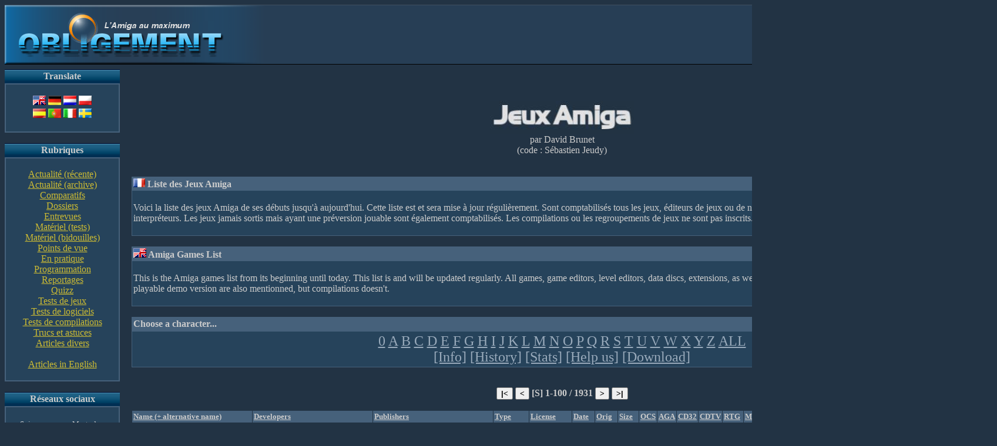

--- FILE ---
content_type: text/html; charset=ISO-8859-1
request_url: http://obligement.free.fr/listejeuxamiga/listejeuxamiga.php?lettre=S
body_size: 131722
content:
<html> <head>  <title>Liste des jeux Amiga</title>  <meta http-equiv="Content-type" content="text/html; charset=ISO-8859-1">  <meta name="keywords" content="liste des jeux amiga, jeu, jeux, amiga, morphos, powerup, warpos, pos, os4, ocs, aga, rtg">  <meta name="author" content="David Brunet - obligement -at- free -dot- fr"> </head><body bgcolor="#223344" text="#cccccc" link="#99aabb" vlink="#778899" alink="#cccccc" marginheight="0" marginwidth="0" topmargin="0" leftmargin="0"><table summary="" width="100%" border="0" cellpadding="0" cellspacing="8" align="center"> <tr bgcolor="#223344">  <td colspan="3" height="100">   <table summary="" width="100%" border="0" cellpadding="0" cellspacing="0" align="center">     <tr height="1"> 
  <td bgcolor="#405060" colspan="2"></td>
 </tr>

 <tr>
  <td bgcolor="#273e55"><a href="http://obligement.free.fr"><img src="http://obligement.free.fr/gfx/obligement_top.png" border="0" width="464" height="100" alt="Obligement - L'Amiga au maximum"></a></td>
  <td bgcolor="#273e55" align="right" valign="middle"><br>

<!-- Search Google -->
<FORM method=GET action=http://www.google.fr/custom>
<TABLE cellspacing=0 border=0>
<tr valign=top>
<td>
<INPUT type=hidden name=cof VALUE="GL:0;GALT:#99aabb;DIV:#336699;VLC:778899;AH:center;BGC:223344;LBGC:778899;ALC:99aabb;LC:99aabb;T:cccccc;GFNT:99aabb;GIMP:99aabb;FORID:1;">
<input type="hidden" name="client" value=""></input>
<INPUT TYPE=text name=q size=22 maxlength=255 value="">
<INPUT type=submit name=sa VALUE="Chercher">
<input type=hidden name=sitesearch value="obligement.free.fr">
</td></tr></TABLE>
</FORM>
<!-- Search Google -->

<p>
<font size="2" color="#cccccc"><b>
 Mercredi 21 janvier 2026 - 13:19 &nbsp;
</b></font>

  </td>
 </tr>
 <tr height="1"> 
  <td bgcolor="#000000" colspan="2"></td>
 </tr>
   </table>  </td> </tr> <tr>  <td width="175" align="left" valign="top">   <script type='text/javascript' src='http://obligement.free.fr/javascript/smoothscroll.js' id='smoothscroll-js'></script>

<table summary="" border="0" background="http://obligement.free.fr/gfx/fondtitre.png" bgcolor="#46617b" width="100%" cellpadding="1" cellspacing="1">
 <tr>
  <td height="22" align="center"><b>Translate</b>
  </td>
 </tr>
</table>

<table summary="" border="0" bgcolor="#46617b" width="100%" cellpadding="1" cellspacing="1"><tr><td>
<table summary="" border="0" bgcolor="#26435b" align="center" valign="top" width="100%" cellpadding="0" cellspacing="0">
 <tr>
  <td width="100%">

   <br>
   <div align="center">
   <a href="https://translate.google.fr/translate?u=http://obligement.free.fr/listejeuxamiga/listejeuxamiga.php&sl=fr&tl=en&hl=fr&ie=UTF-8"><img src="http://obligement.free.fr/gfx/traduc_anglais.png" vspace="1" border="0" alt="En"></a>
   <a href="https://translate.google.fr/translate?u=http://obligement.free.fr/listejeuxamiga/listejeuxamiga.php&sl=fr&tl=de&hl=fr&ie=UTF-8"><img src="http://obligement.free.fr/gfx/traduc_allemand.png" vspace="1" border="0" alt="De"></a>
   <a href="https://translate.google.fr/translate?u=http://obligement.free.fr/listejeuxamiga/listejeuxamiga.php&sl=fr&tl=nl&hl=fr&ie=UTF-8"><img src="http://obligement.free.fr/gfx/traduc_neerlandais.png" vspace="1" border="0" alt="Nl"></a>
   <a href="https://translate.google.fr/translate?u=http://obligement.free.fr/listejeuxamiga/listejeuxamiga.php&sl=fr&tl=pl&hl=fr&ie=UTF-8"><img src="http://obligement.free.fr/gfx/traduc_polonais.png" vspace="1" border="0" alt="Nl"></a><br>
   <a href="https://translate.google.fr/translate?u=http://obligement.free.fr/listejeuxamiga/listejeuxamiga.php&sl=fr&tl=es&hl=fr&ie=UTF-8"><img src="http://obligement.free.fr/gfx/traduc_espagnol.png" vspace="1" border="0" alt="Es"></a>
   <a href="https://translate.google.fr/translate?u=http://obligement.free.fr/listejeuxamiga/listejeuxamiga.php&sl=fr&tl=pt&hl=fr&ie=UTF-8"><img src="http://obligement.free.fr/gfx/traduc_portugais.png" vspace="1" border="0" alt="Pt"></a>
   <a href="https://translate.google.fr/translate?u=http://obligement.free.fr/listejeuxamiga/listejeuxamiga.php&sl=fr&tl=it&hl=fr&ie=UTF-8"><img src="http://obligement.free.fr/gfx/traduc_italien.jpg" vspace="1" border="0" alt="It"></a>
   <a href="https://translate.google.fr/translate?u=http://obligement.free.fr/listejeuxamiga/listejeuxamiga.php&sl=fr&tl=sv&hl=fr&ie=UTF-8"><img src="http://obligement.free.fr/gfx/traduc_suedois.png" vspace="1" border="0" alt="Nl"></a><br>
   </div>
   <br>

  </td>
 </tr>
</table>
</td></tr></table>

<br>


<table summary="" border="0" background="http://obligement.free.fr/gfx/fondtitre.png" bgcolor="#43617b" width="100%" cellpadding="1" cellspacing="1">
 <tr>
  <td height="22" align="center"><b>Rubriques</b>
  </td>
 </tr>
</table>

<table summary="" border="0" bgcolor="#46617b" width="100%" cellpadding="1" cellspacing="1"><tr><td>
<table summary="" border="0" bgcolor="#26435b" align="center" valign="top" width="100%" cellpadding="0" cellspacing="0">
 <tr>
  <td width="100%" align="center">

   <br>
    <a href="http://obligement.free.fr/articles/actuenbref11122025.php"><font color="#ccbb33">Actualité (récente)</font></a><br>
    <a href="http://obligement.free.fr/actualite.php"><font color="#ccbb33">Actualité (archive)</font></a><br>
    <a href="http://obligement.free.fr/comparatifs.php"><font color="#ccbb33">Comparatifs</font></a><br>
    <a href="http://obligement.free.fr/dossiers.php"><font color="#ccbb33">Dossiers</font></a><br>
    <a href="http://obligement.free.fr/entrevues.php"><font color="#ccbb33">Entrevues</font></a><br>
    <a href="http://obligement.free.fr/materiel.php"><font color="#ccbb33">Matériel (tests)</font></a><br>
    <a href="http://obligement.free.fr/bidouilles_materielles.php"><font color="#ccbb33">Matériel (bidouilles)</font></a><br>
    <a href="http://obligement.free.fr/pointsdevue.php"><font color="#ccbb33">Points de vue</font></a><br>
    <a href="http://obligement.free.fr/enpratique.php"><font color="#ccbb33">En pratique</font></a><br>
    <a href="http://obligement.free.fr/programmation.php"><font color="#ccbb33">Programmation</font></a><br>
    <a href="http://obligement.free.fr/reportages.php"><font color="#ccbb33">Reportages</font></a><br>
    <a href="http://obligement.free.fr/quizz.php"><font color="#ccbb33">Quizz</font></a><br>
    <a href="http://obligement.free.fr/testsjeux.php"><font color="#ccbb33">Tests de jeux</font></a><br>
    <a href="http://obligement.free.fr/testslogiciels.php"><font color="#ccbb33">Tests de logiciels</font></a><br>
    <a href="http://obligement.free.fr/testscompilations.php"><font color="#ccbb33">Tests de compilations</font></a><br>
    <a href="http://obligement.free.fr/trucsastuces/0.php"><font color="#ccbb33">Trucs et astuces</font></a><br>
    <a href="http://obligement.free.fr/divers.php"><font color="#ccbb33">Articles divers</font></a><br><br>

    <a href="http://obligement.free.fr/articles_english.php"><font color="#ccbb33">Articles in English</font></a><br><br>

  </td>
 </tr>
</table>
</td></tr></table>

<br>



<table summary="" border="0" background="http://obligement.free.fr/gfx/fondtitre.png" width="100%" bgcolor="#43617b" cellpadding="1" cellspacing="1">
 <tr>
  <td height="22" align="center"><b>Réseaux sociaux</b>
  </td>
 </tr>
</table>

<table summary="" border="0" bgcolor="#46617b" width="100%" cellpadding="1" cellspacing="1"><tr><td>
<table summary="" border="0" bgcolor="#26435b" align="center" valign="top" width="100%" cellpadding="0" cellspacing="0">
 <tr>
  <td width="100%" align="center">
  <br>

<table width="90%" align="center">
<tr><td>
<font size="-1">
<center>
Suivez-nous sur Mastodon<br><br>
<a href="https://mastodon.social/@obligement"><img src="http://obligement.free.fr/gfx5/mastodon_logo.png" border="0" width="100"></a><br><br>
</center>
</font>

</td></tr></table>
   
  </td>
 </tr>
</table>
</td></tr></table>

<br>


<table summary="" border="0" background="http://obligement.free.fr/gfx/fondtitre.png" bgcolor="#43617b" width="100%" cellpadding="1" cellspacing="1">
 <tr>
  <td height="22" align="center"><b>Liste des jeux Amiga</b>
  </td>
 </tr>
</table>

<table summary="" border="0" bgcolor="#46617b" width="100%" cellpadding="1" cellspacing="1"><tr><td>
<table summary="" border="0" bgcolor="#26435b" align="center" valign="top" width="100%" cellpadding="0" cellspacing="0">
 <tr>
  <td width="100%" align="center">

   <br>
   <font size="-1">
   <a href="http://obligement.free.fr/listejeuxamiga/listejeuxamiga.php?lettre=0"><font color="#ccbb33">0<font></a>,
   <a href="http://obligement.free.fr/listejeuxamiga/listejeuxamiga.php?lettre=A"><font color="#ccbb33">A<font></a>,
   <a href="http://obligement.free.fr/listejeuxamiga/listejeuxamiga.php?lettre=B"><font color="#ccbb33">B<font></a>,
   <a href="http://obligement.free.fr/listejeuxamiga/listejeuxamiga.php?lettre=C"><font color="#ccbb33">C<font></a>,
   <a href="http://obligement.free.fr/listejeuxamiga/listejeuxamiga.php?lettre=D"><font color="#ccbb33">D<font></a>,
   <a href="http://obligement.free.fr/listejeuxamiga/listejeuxamiga.php?lettre=E"><font color="#ccbb33">E<font></a>,
   <a href="http://obligement.free.fr/listejeuxamiga/listejeuxamiga.php?lettre=F"><font color="#ccbb33">F<font></a>,<br>
   <a href="http://obligement.free.fr/listejeuxamiga/listejeuxamiga.php?lettre=G"><font color="#ccbb33">G<font></a>,
   <a href="http://obligement.free.fr/listejeuxamiga/listejeuxamiga.php?lettre=H"><font color="#ccbb33">H<font></a>,
   <a href="http://obligement.free.fr/listejeuxamiga/listejeuxamiga.php?lettre=I"><font color="#ccbb33">I<font></a>,
   <a href="http://obligement.free.fr/listejeuxamiga/listejeuxamiga.php?lettre=J"><font color="#ccbb33">J<font></a>,
   <a href="http://obligement.free.fr/listejeuxamiga/listejeuxamiga.php?lettre=K"><font color="#ccbb33">K<font></a>,
   <a href="http://obligement.free.fr/listejeuxamiga/listejeuxamiga.php?lettre=L"><font color="#ccbb33">L<font></a>,
   <a href="http://obligement.free.fr/listejeuxamiga/listejeuxamiga.php?lettre=M"><font color="#ccbb33">M<font></a>,<br>
   <a href="http://obligement.free.fr/listejeuxamiga/listejeuxamiga.php?lettre=N"><font color="#ccbb33">N<font></a>,
   <a href="http://obligement.free.fr/listejeuxamiga/listejeuxamiga.php?lettre=O"><font color="#ccbb33">O<font></a>,
   <a href="http://obligement.free.fr/listejeuxamiga/listejeuxamiga.php?lettre=P"><font color="#ccbb33">P<font></a>,
   <a href="http://obligement.free.fr/listejeuxamiga/listejeuxamiga.php?lettre=Q"><font color="#ccbb33">Q<font></a>,
   <a href="http://obligement.free.fr/listejeuxamiga/listejeuxamiga.php?lettre=R"><font color="#ccbb33">R<font></a>,
   <a href="http://obligement.free.fr/listejeuxamiga/listejeuxamiga.php?lettre=S"><font color="#ccbb33">S<font></a>,
   <a href="http://obligement.free.fr/listejeuxamiga/listejeuxamiga.php?lettre=T"><font color="#ccbb33">T<font></a>,<br>
   <a href="http://obligement.free.fr/listejeuxamiga/listejeuxamiga.php?lettre=U"><font color="#ccbb33">U<font></a>,
   <a href="http://obligement.free.fr/listejeuxamiga/listejeuxamiga.php?lettre=V"><font color="#ccbb33">V<font></a>,
   <a href="http://obligement.free.fr/listejeuxamiga/listejeuxamiga.php?lettre=W"><font color="#ccbb33">W<font></a>,
   <a href="http://obligement.free.fr/listejeuxamiga/listejeuxamiga.php?lettre=X"><font color="#ccbb33">X<font></a>,
   <a href="http://obligement.free.fr/listejeuxamiga/listejeuxamiga.php?lettre=Y"><font color="#ccbb33">Y<font></a>,
   <a href="http://obligement.free.fr/listejeuxamiga/listejeuxamiga.php?lettre=Z"><font color="#ccbb33">Z<font></a>,<br>
   <a href="http://obligement.free.fr/listejeuxamiga/listejeuxamiga.php?lettre=ALL"><font color="#ccbb33">ALL</font><font></a><br><br>
   </font>

  </td>
 </tr>
</table>
</td></tr></table>

<br>


<table summary="" border="0" background="http://obligement.free.fr/gfx/fondtitre.png" bgcolor="#43617b" width="100%" cellpadding="1" cellspacing="1">
 <tr>
  <td height="22" align="center"><b>Trucs et astuces</b>
  </td>
 </tr>
</table>

<table summary="" border="0" bgcolor="#46617b" width="100%" cellpadding="1" cellspacing="1"><tr><td>
<table summary="" border="0" bgcolor="#26435b" align="center" valign="top" width="100%" cellpadding="0" cellspacing="0">
 <tr>
  <td width="100%" align="center">

   <br>
   <font size="-1">
   <a href="http://obligement.free.fr/trucsastuces/0.php"><font color="#ccbb33">0<font></a>,
   <a href="http://obligement.free.fr/trucsastuces/a.php"><font color="#ccbb33">A<font></a>,
   <a href="http://obligement.free.fr/trucsastuces/b.php"><font color="#ccbb33">B<font></a>,
   <a href="http://obligement.free.fr/trucsastuces/c.php"><font color="#ccbb33">C<font></a>,
   <a href="http://obligement.free.fr/trucsastuces/d.php"><font color="#ccbb33">D<font></a>,
   <a href="http://obligement.free.fr/trucsastuces/e.php"><font color="#ccbb33">E<font></a>,
   <a href="http://obligement.free.fr/trucsastuces/f.php"><font color="#ccbb33">F<font></a>,<br>
   <a href="http://obligement.free.fr/trucsastuces/g.php"><font color="#ccbb33">G<font></a>,
   <a href="http://obligement.free.fr/trucsastuces/h.php"><font color="#ccbb33">H<font></a>,
   <a href="http://obligement.free.fr/trucsastuces/i.php"><font color="#ccbb33">I<font></a>,
   <a href="http://obligement.free.fr/trucsastuces/j.php"><font color="#ccbb33">J<font></a>,
   <a href="http://obligement.free.fr/trucsastuces/k.php"><font color="#ccbb33">K<font></a>,
   <a href="http://obligement.free.fr/trucsastuces/l.php"><font color="#ccbb33">L<font></a>,
   <a href="http://obligement.free.fr/trucsastuces/m.php"><font color="#ccbb33">M<font></a>,<br>
   <a href="http://obligement.free.fr/trucsastuces/n.php"><font color="#ccbb33">N<font></a>,
   <a href="http://obligement.free.fr/trucsastuces/o.php"><font color="#ccbb33">O<font></a>,
   <a href="http://obligement.free.fr/trucsastuces/p.php"><font color="#ccbb33">P<font></a>,
   <a href="http://obligement.free.fr/trucsastuces/q.php"><font color="#ccbb33">Q<font></a>,
   <a href="http://obligement.free.fr/trucsastuces/r.php"><font color="#ccbb33">R<font></a>,
   <a href="http://obligement.free.fr/trucsastuces/s.php"><font color="#ccbb33">S<font></a>,
   <a href="http://obligement.free.fr/trucsastuces/t.php"><font color="#ccbb33">T<font></a>,<br>
   <a href="http://obligement.free.fr/trucsastuces/u.php"><font color="#ccbb33">U<font></a>,
   <a href="http://obligement.free.fr/trucsastuces/v.php"><font color="#ccbb33">V<font></a>,
   <a href="http://obligement.free.fr/trucsastuces/w.php"><font color="#ccbb33">W<font></a>,
   <a href="http://obligement.free.fr/trucsastuces/x.php"><font color="#ccbb33">X<font></a>,
   <a href="http://obligement.free.fr/trucsastuces/y.php"><font color="#ccbb33">Y<font></a>,
   <a href="http://obligement.free.fr/trucsastuces/z.php"><font color="#ccbb33">Z<font></a><br><br>
   </font>

  </td>
 </tr>
</table>
</td></tr></table>

<br>


<table summary="" border="0" background="http://obligement.free.fr/gfx/fondtitre.png" bgcolor="#43617b" width="100%" cellpadding="1" cellspacing="1">
 <tr>
  <td height="22" align="center"><b>Glossaire</b>
  </td>
 </tr>
</table>

<table summary="" border="0" bgcolor="#46617b" width="100%" cellpadding="1" cellspacing="1"><tr><td>
<table summary="" border="0" bgcolor="#26435b" align="center" valign="top" width="100%" cellpadding="0" cellspacing="0">
 <tr>
  <td width="100%" align="center">

   <br>
   <font size="-1">

   <a href="http://obligement.free.fr/glossaire/0.php"><font color="#ccbb33">0<font></a>,
   <a href="http://obligement.free.fr/glossaire/a.php"><font color="#ccbb33">A<font></a>,
   <a href="http://obligement.free.fr/glossaire/b.php"><font color="#ccbb33">B<font></a>,
   <a href="http://obligement.free.fr/glossaire/c.php"><font color="#ccbb33">C<font></a>,
   <a href="http://obligement.free.fr/glossaire/d.php"><font color="#ccbb33">D<font></a>,
   <a href="http://obligement.free.fr/glossaire/e.php"><font color="#ccbb33">E<font></a>,
   <a href="http://obligement.free.fr/glossaire/f.php"><font color="#ccbb33">F<font></a>,<br>
   <a href="http://obligement.free.fr/glossaire/g.php"><font color="#ccbb33">G<font></a>,
   <a href="http://obligement.free.fr/glossaire/h.php"><font color="#ccbb33">H<font></a>,
   <a href="http://obligement.free.fr/glossaire/i.php"><font color="#ccbb33">I<font></a>,
   <a href="http://obligement.free.fr/glossaire/j.php"><font color="#ccbb33">J<font></a>,
   <a href="http://obligement.free.fr/glossaire/k.php"><font color="#ccbb33">K<font></a>,
   <a href="http://obligement.free.fr/glossaire/l.php"><font color="#ccbb33">L<font></a>,
   <a href="http://obligement.free.fr/glossaire/m.php"><font color="#ccbb33">M<font></a>,<br>
   <a href="http://obligement.free.fr/glossaire/n.php"><font color="#ccbb33">N<font></a>,
   <a href="http://obligement.free.fr/glossaire/o.php"><font color="#ccbb33">O<font></a>,
   <a href="http://obligement.free.fr/glossaire/p.php"><font color="#ccbb33">P<font></a>,
   <a href="http://obligement.free.fr/glossaire/q.php"><font color="#ccbb33">Q<font></a>,
   <a href="http://obligement.free.fr/glossaire/r.php"><font color="#ccbb33">R<font></a>,
   <a href="http://obligement.free.fr/glossaire/s.php"><font color="#ccbb33">S<font></a>,
   <a href="http://obligement.free.fr/glossaire/t.php"><font color="#ccbb33">T<font></a>,<br>
   <a href="http://obligement.free.fr/glossaire/u.php"><font color="#ccbb33">U<font></a>,
   <a href="http://obligement.free.fr/glossaire/v.php"><font color="#ccbb33">V<font></a>,
   <a href="http://obligement.free.fr/glossaire/w.php"><font color="#ccbb33">W<font></a>,
   <a href="http://obligement.free.fr/glossaire/x.php"><font color="#ccbb33">X<font></a>,
   <a href="http://obligement.free.fr/glossaire/y.php"><font color="#ccbb33">Y<font></a>,
   <a href="http://obligement.free.fr/glossaire/z.php"><font color="#ccbb33">Z<font></a><br><br>
   </font>

  </td>
 </tr>
</table>
</td></tr></table>

<br>


<table summary="" border="0" background="http://obligement.free.fr/gfx/fondtitre.png" bgcolor="#43617b" width="100%" cellpadding="1" cellspacing="1">
 <tr>
  <td height="22" align="center"><b>Galeries</b>
  </td>
 </tr>
</table>

<table summary="" border="0" bgcolor="#46617b" width="100%" cellpadding="1" cellspacing="1"><tr><td>
<table summary="" border="0" bgcolor="#26435b" align="center" valign="top" width="100%" cellpadding="0" cellspacing="0">
 <tr>
  <td width="100%" align="center">

   <br>
   <font size="-1">

    <a href="http://obligement.free.fr/galeries.php"><font color="#ccbb33">Menu des galeries<font></a><br><br>

    <a href="http://obligement.free.fr/galeries_amiga_special.php"><font color="#ccbb33">BD d'Amiga Spécial<font></a><br>
    <a href="http://obligement.free.fr/galeries_dudai.php"><font color="#ccbb33">Caricatures Dudai<font></a><br>
    <a href="http://obligement.free.fr/galeries_jetdail.php"><font color="#ccbb33">Caricatures Jet d'ail<font></a><br>
    <a href="http://obligement.free.fr/galeries_diagrammes_jayminer.php"><font color="#ccbb33">Diagrammes de Jay Miner<font></a><br>
    <a href="http://obligement.free.fr/galeries_insolite.php"><font color="#ccbb33">Images insolites<font></a><br>
    <a href="http://obligement.free.fr/galeries_jeuxfin_a-e.php"><font color="#ccbb33">Fin de jeux (de A à E)<font></a><br>
    <a href="http://obligement.free.fr/galeries_jeuxfin_f-o.php"><font color="#ccbb33">Fin de Jeux (de F à O)<font></a><br>
    <a href="http://obligement.free.fr/galeries_jeuxfin_p-z.php"><font color="#ccbb33">Fin de jeux (de P à Z)<font></a><br>
    <a href="http://obligement.free.fr/galeries_mikedafunk.php"><font color="#ccbb33">Galerie de Mike Dafunk<font></a><br>
    <a href="http://obligement.free.fr/galeries_logo_obligement.php"><font color="#ccbb33">Logos d'Obligement<font></a><br>
    <a href="http://obligement.free.fr/galeries_pub_materiel.php"><font color="#ccbb33">Pubs pour matériels<font></a><br>
    <a href="http://obligement.free.fr/galeries_systemes_exploitation.php"><font color="#ccbb33">Systèmes d'exploitation<font></a><br>
    <a href="http://obligement.free.fr/galeries_trombi_alchimie.php"><font color="#ccbb33">Trombinoscope Alchimie 7<font></a><br>
    <a href="http://obligement.free.fr/galeries_videos.php"><font color="#ccbb33">Vidéos<font></a><br><br>
   </font>
   
  </td>
 </tr>
</table>
</td></tr></table>

<br>


<table summary="" border="0" background="http://obligement.free.fr/gfx/fondtitre.png" bgcolor="#43617b" width="100%" cellpadding="1" cellspacing="1">
 <tr>
  <td height="22" align="center"><b>Téléchargement</b>
  </td>
 </tr>
</table>

<table summary="" border="0" bgcolor="#46617b" width="100%" cellpadding="1" cellspacing="1"><tr><td>
<table summary="" border="0" bgcolor="#26435b" align="center" valign="top" width="100%" cellpadding="0" cellspacing="0">
 <tr>
  <td width="100%" align="center">

   <br>
   <font size="-1">
    <a href="http://obligement.free.fr/telechargements.php#docs"><font color="#ccbb33">Documents<font></a><br>
    <a href="http://obligement.free.fr/telechargements.php#jeux"><font color="#ccbb33">Jeux<font></a><br>
    <a href="http://obligement.free.fr/telechargements.php#logiciels"><font color="#ccbb33">Logiciels<font></a><br>
    <a href="http://obligement.free.fr/telechargements.php#magazines"><font color="#ccbb33">Magazines<font></a><br>
    <a href="http://obligement.free.fr/telechargements.php#divers"><font color="#ccbb33">Divers<font></a><br><br>
   </font>
   
  </td>
 </tr>
</table>
</td></tr></table>

<br>


<table summary="" border="0" background="http://obligement.free.fr/gfx/fondtitre.png" bgcolor="#43617b" width="100%" cellpadding="1" cellspacing="1">
 <tr>
  <td height="22" align="center"><b>Liens</b>
  </td>
 </tr>
</table>

<table summary="" border="0" bgcolor="#46617b" width="100%" cellpadding="1" cellspacing="1"><tr><td>
<table summary="" border="0" bgcolor="#26435b" align="center" valign="top" width="100%" cellpadding="0" cellspacing="0">
 <tr>
  <td width="100%" align="center">

   <br>
   <font size="-1">
    <a href="http://obligement.free.fr/liens.php#association"><font color="#ccbb33">Associations</font></a><br>
    <a href="http://obligement.free.fr/liens.php#jeu"><font color="#ccbb33">Jeux</font></a><br>
    <a href="http://obligement.free.fr/liens.php#logiciel"><font color="#ccbb33">Logiciels</font></a><br>
    <a href="http://obligement.free.fr/liens.php#materiel"><font color="#ccbb33">Matériel</font></a><br>
    <a href="http://obligement.free.fr/liens.php#mags"><font color="#ccbb33">Magazines et médias</font></a><br>
    <a href="http://obligement.free.fr/liens.php#pageperso"><font color="#ccbb33">Pages personnelles</font></a><br>
    <a href="http://obligement.free.fr/liens.php#reparateur"><font color="#ccbb33">Réparateurs</font></a><br>
    <a href="http://obligement.free.fr/liens.php#revendeur"><font color="#ccbb33">Revendeurs</font></a><br>
    <a href="http://obligement.free.fr/liens.php#demo"><font color="#ccbb33">Scène démo</font></a><br>
    <a href="http://obligement.free.fr/liens.php#telechargement"><font color="#ccbb33">Sites de téléchargement</font></a><br>
    <a href="http://obligement.free.fr/liens.php#divers"><font color="#ccbb33">Divers</font></a><br><br>
   </font>
   
  </td>
 </tr>
</table>
</td></tr></table>

<br>


<table summary="" border="0" background="http://obligement.free.fr/gfx/fondtitre.png" bgcolor="#43617b" width="100%" cellpadding="1" cellspacing="1">
 <tr>
  <td height="22" align="center"><b>Partenaires</b>
  </td>
 </tr>
</table>

<table summary="" border="0" bgcolor="#46617b" width="100%" cellpadding="1" cellspacing="1"><tr><td>
<table summary="" border="0" bgcolor="#26435b" align="center" valign="top" width="100%" cellpadding="0" cellspacing="0">
 <tr>
  <td width="100%">

   <br>
   <div align="center">
    <a href="http://www.annuaire-amiga.org"><img src="http://obligement.free.fr/gfx/banniere_annuaire.jpg" alt="Annuaire Amiga" border=0 height=51 width=120></a><br><br>
    <a href="https://www.amedia-computer.com/fr/"><img src="http://obligement.free.fr/gfx2/banniere_amedia.jpg" alt="Amedia Computer" border=0 height=51 width=120></a><br><br>
    <a href="http://www.relec.ch"><img src="http://obligement.free.fr/gfx/banniere_relec.jpg" alt="Relec" border=0 height=51 width=120></a><br><br>
   </div>

  </td>
 </tr>
</table>
</td></tr></table>

<br>


<table summary="" border="0" background="http://obligement.free.fr/gfx/fondtitre.png" bgcolor="#43617b" width="100%" cellpadding="1" cellspacing="1">
 <tr>
  <td height="22" align="center"><b>A Propos</b>
  </td>
 </tr>
</table>

<table summary="" border="0" bgcolor="#46617b" width="100%" cellpadding="1" cellspacing="1"><tr><td>
<table summary="" border="0" bgcolor="#26435b" align="center" valign="top" width="100%" cellpadding="0" cellspacing="0">
 <tr>
  <td width="100%">

   <br>
   <div align="center">
   A propos d'Obligement<br><br>
   <a href="http://obligement.free.fr/apropos.php"><img src="http://obligement.free.fr/gfx3/obligement_apropos.png" width="119" height="24" alt="A Propos" border="0"></a><br><br>
   </div>

  </td>
 </tr>
</table>
</td></tr></table>

<br>


<table summary="" border="0" background="http://obligement.free.fr/gfx/fondtitre.png" bgcolor="#43617b" width="100%" cellpadding="1" cellspacing="1">
 <tr>
  <td height="22" align="center"><b>Contact</b>
  </td>
 </tr>
</table>

<table summary="" border="0" bgcolor="#46617b" width="100%" cellpadding="1" cellspacing="1"><tr><td>
<table summary="" border="0" bgcolor="#26435b" align="center" valign="top" width="100%" cellpadding="0" cellspacing="0">
 <tr>
  <td width="100%">

   <br>
   <div align="center">
   David Brunet<br><br>
   <img src="http://obligement.free.fr/gfx/email.jpg" width="119" height="25" alt="Courriel"><br><br>
   </div>

  </td>
 </tr>
</table>
</td></tr></table>


<table bgcolor="#223344" width="176">
<tr><td height="12">
<img src="http://obligement.free.fr/gfx/barre190.png" alt="">
</td></tr>
</table>
  </td>  <td width="10"> &nbsp;</td>  <td align="left" valign="top"> <br><br><br><a name="haut"></a><div align="center"><img src="http://obligement.free.fr/gfx/ob-jeuxamiga.jpg" width="245" height="57" border=0 alt="Jeux Amiga"><br>par David Brunet<br>(code : Sébastien Jeudy)</div><br><br> <table summary="" width="100%" bgcolor="#46617b" border="0" cellspacing="0" cellpadding="1" align="center"><tr><td> <table summary="" width="100%" bgcolor="#26435b" border="0" cellspacing="0" cellpadding="2" align="center">  <tr valign="top">   <td width="100%" bgcolor="#46617b"><img src="http://obligement.free.fr/gfx/traduc_francais.png"><b>&nbsp;Liste des Jeux Amiga</b></td>  </tr>  <tr>   <td>    <br>Voici la liste des jeux Amiga de ses débuts jusqu'à aujourd'hui. Cette liste est et sera mise à jour régulièrement.Sont comptabilisés tous les jeux, éditeurs de jeux ou de niveaux, disques de données ou extensions ainsi que les interpréteurs.Les jeux jamais sortis mais ayant une préversion jouable sont également comptabilisés. Les compilations ou les regroupementsde jeux ne sont pas inscrits.<br><br>  </td>  </tr> </table> </td></tr></table> <br> <table summary="" width="100%" bgcolor="#46617b" border="0" cellspacing="0" cellpadding="1" align="center"><tr><td> <table summary="" width="100%" bgcolor="#26435b" border="0" cellspacing="0" cellpadding="2" align="center">  <tr valign="top">   <td width="100%" bgcolor="#46617b"><img src="http://obligement.free.fr/gfx/traduc_anglais.png"><b>&nbsp;Amiga Games List</b></td>  </tr>  <tr>   <td>    <br>This is the Amiga games list from its beginning until today. This list is and will be updated regularly.All games, game editors, level editors, data discs, extensions, as well as interpreters are mentionned.Games that have only a playable demo version are also mentionned, but compilations doesn't.<br><br>  </td>  </tr> </table> </td></tr></table><br><table summary="" width="100%" border="0" cellpadding="3" cellspacing="0"><tr><td bgcolor="#46617b"><b>Choose a character...</b></td></tr></table><table summary="" bgcolor="#46617b" cellspacing="0" cellpadding="1" align="center" border="0" width="100%"><tr><td><table summary="" bgcolor="#26435b" cellspacing="0" cellpadding="3" align="center" border="0" width="100%"><tr><td><div align="center"><font size="+2"><a href="listejeuxamiga.php?lettre=0">0</a> <a href="listejeuxamiga.php?lettre=A">A</a> <a href="listejeuxamiga.php?lettre=B">B</a> <a href="listejeuxamiga.php?lettre=C">C</a> <a href="listejeuxamiga.php?lettre=D">D</a> <a href="listejeuxamiga.php?lettre=E">E</a> <a href="listejeuxamiga.php?lettre=F">F</a> <a href="listejeuxamiga.php?lettre=G">G</a> <a href="listejeuxamiga.php?lettre=H">H</a> <a href="listejeuxamiga.php?lettre=I">I</a> <a href="listejeuxamiga.php?lettre=J">J</a><a href="listejeuxamiga.php?lettre=K">K</a> <a href="listejeuxamiga.php?lettre=L">L</a> <a href="listejeuxamiga.php?lettre=M">M</a> <a href="listejeuxamiga.php?lettre=N">N</a> <a href="listejeuxamiga.php?lettre=O">O</a> <a href="listejeuxamiga.php?lettre=P">P</a> <a href="listejeuxamiga.php?lettre=Q">Q</a> <a href="listejeuxamiga.php?lettre=R">R</a> <a href="listejeuxamiga.php?lettre=S">S</a> <a href="listejeuxamiga.php?lettre=T">T</a> <a href="listejeuxamiga.php?lettre=U">U</a> <a href="listejeuxamiga.php?lettre=V">V</a> <a href="listejeuxamiga.php?lettre=W">W</a> <a href="listejeuxamiga.php?lettre=X">X</a> <a href="listejeuxamiga.php?lettre=Y">Y</a> <a href="listejeuxamiga.php?lettre=Z">Z</a><a href="listejeuxamiga.php?lettre=ALL">ALL</a><br><a href="listejeuxamiga-info.php">[Info]</a><a href="listejeuxamiga-historique.php">[History]</a><a href="listejeuxamiga-stats.php">[Stats]</a><a href="listejeuxamiga-aide.php">[Help us]</a>
<a href="listejeuxamiga-telechargement.php">[Download]</a></font></div></td></tr></table></td></tr></table><br>
<table summary="" width="100%" align="center" cellpadding="2" cellspacing="1" border="0" bgcolor="#223344"><tr><td nowrap bgcolor="#46617b"><font size=-1><b><a href="listejeuxamiga.php?lettre=S&filtre=Name" style="color:#cccccc;">Name (+ alternative name)</a><br><img src="http://obligement.free.fr/gfx/barre170_2.png"></b></font></td><td nowrap bgcolor="#46617b"><font size=-1><b><a href="listejeuxamiga.php?lettre=S&filtre=Developers" style="color:#cccccc;">Developers</a><br><img src="http://obligement.free.fr/gfx/barre170_2.png"></b></font></td><td nowrap bgcolor="#46617b"><font size=-1><b><a href="listejeuxamiga.php?lettre=S&filtre=Publishers" style="color:#cccccc;">Publishers</a><br><img src="http://obligement.free.fr/gfx/barre170_2.png"></b></font></td><TD nowrap bgcolor="#46617b"><font size=-1><b><a href="listejeuxamiga.php?lettre=S&filtre=Type" style="color:#cccccc;">Type</a></b></font></td><TD nowrap bgcolor="#46617b"><font size=-1><b><a href="listejeuxamiga.php?lettre=S&filtre=License" style="color:#cccccc;">License</a></b></font></td><TD nowrap bgcolor="#46617b"><font size=-1><b><a href="listejeuxamiga.php?lettre=S&filtre=Date" style="color:#cccccc;">Date</a></b></font></td><TD nowrap bgcolor="#46617b"><font size=-1><b><a href="listejeuxamiga.php?lettre=S&filtre=Orig" style="color:#cccccc;">Orig</a></b></font></td><TD nowrap bgcolor="#46617b"><font size=-1><b><a href="listejeuxamiga.php?lettre=S&filtre=Size" style="color:#cccccc;">Size</a></b></font></td><TD nowrap bgcolor="#46617b"><font size=-1><b><a href="listejeuxamiga.php?lettre=S&filtre=OCS" style="color:#cccccc;">OCS</a></b></font></td><TD nowrap bgcolor="#46617b"><font size=-1><b><a href="listejeuxamiga.php?lettre=S&filtre=AGA" style="color:#cccccc;">AGA</a></b></font></td><TD nowrap bgcolor="#46617b"><font size=-1><b><a href="listejeuxamiga.php?lettre=S&filtre=CD32" style="color:#cccccc;">CD32</a></b></font></td><TD nowrap bgcolor="#46617b"><font size=-1><b><a href="listejeuxamiga.php?lettre=S&filtre=CDTV" style="color:#cccccc;">CDTV</a></b></font></td><TD nowrap bgcolor="#46617b"><font size=-1><b><a href="listejeuxamiga.php?lettre=S&filtre=RTG" style="color:#cccccc;">RTG</a></b></font></td><TD nowrap bgcolor="#46617b"><font size=-1><b><a href="listejeuxamiga.php?lettre=S&filtre=Misc" style="color:#cccccc;">Misc</a></b></font></td><TD nowrap bgcolor="#46617b"><font size=-1><b><a href="listejeuxamiga.php?lettre=S&filtre=3D" style="color:#cccccc;">3D</a></b></font></td><TD nowrap bgcolor="#46617b"><font size=-1><b><a href="listejeuxamiga.php?lettre=S&filtre=AOS" style="color:#cccccc;">AOS</a></b></font></td><TD nowrap bgcolor="#46617b"><font size=-1><b><a href="listejeuxamiga.php?lettre=S&filtre=PUP" style="color:#cccccc;">PUP</a></b></font></td><TD nowrap bgcolor="#46617b"><font size=-1><b><a href="listejeuxamiga.php?lettre=S&filtre=WOS" style="color:#cccccc;">WOS</a></b></font></td><TD nowrap bgcolor="#46617b"><font size=-1><b><a href="listejeuxamiga.php?lettre=S&filtre=MOS" style="color:#cccccc;">MOS</a></b></font></td><TD nowrap bgcolor="#46617b"><font size=-1><b><a href="listejeuxamiga.php?lettre=S&filtre=OS4" style="color:#cccccc;">OS4</a></b></font></td><TD nowrap bgcolor="#46617b"><font size=-1><b><a href="listejeuxamiga.php?lettre=S&filtre=AROS" style="color:#cccccc;">AROS</a></font></td><TD nowrap bgcolor="#46617b"><font size=-1><b><a href="listejeuxamiga.php?lettre=S&filtre=POS" style="color:#cccccc;">POS</a></b></font></td><TD nowrap bgcolor="#46617b"><font size=-1><b><a href="listejeuxamiga.php?lettre=S&filtre=Gen" style="color:#cccccc;">Gen</a></b></font></td><TD nowrap bgcolor="#46617b"><font size=-1><b><a href="listejeuxamiga.php?lettre=S&filtre=Edit" style="color:#cccccc;">Edit</a></b></font></td><TD nowrap bgcolor="#46617b"><font size=-1><b><a href="listejeuxamiga.php?lettre=S&filtre=Language" style="color:#cccccc;">Language</a></b></font></td></TR><center><form action="" method="post"><input type="submit" name="deb" value="|<" style="font-weight:bold;"></input><input type="submit" name="prec" value="<" style="font-weight:bold;"></input><b>[S] 1-100 / 1931</b><input type="submit" name="suiv" value=">" style="font-weight:bold;"></input><input type="submit" name="fin" value=">|" style="font-weight:bold;"></input></form></center><br><tr bgcolor=#26435b><td><font size=-1>S Ball</td><td><font size=-1>Wolfgang Hertzig, Christian Meisner</td><td><font size=-1>Aminet</td><td><font size=-1>Game</td><td><font size=-1>Freeware</td><td><font size=-1>1991</td><td><font size=-1>1991</td><td><font size=-1>0,03</td><td bgcolor=#3a516a><font size=-1></td><td bgcolor=#3a516a><font size=-1></td><td bgcolor=#3a516a><font size=-1></td><td bgcolor=#3a516a><font size=-1></td><td bgcolor=#3a516a><font size=-1>RTG</td><td bgcolor=#3a516a><font size=-1></td><td><font size=-1>No</td><td bgcolor=#3a516a><font size=-1>AOS</td><td bgcolor=#3a516a><font size=-1></td><td bgcolor=#3a516a><font size=-1></td><td bgcolor=#3a516a><font size=-1></td><td bgcolor=#3a516a><font size=-1></td><td bgcolor=#3a516a><font size=-1></td><td bgcolor=#3a516a><font size=-1></td><td bgcolor=#3a516a><font size=-1></td><td><font size=-1>No</td><td><font size=-1></td></tr><tr bgcolor=#26435b><td><font size=-1>S Boom 2.0</td><td><font size=-1>Belzebuth</td><td><font size=-1>Aminet</td><td><font size=-1>Game</td><td><font size=-1>Freeware</td><td><font size=-1>1999</td><td><font size=-1>1999</td><td><font size=-1>0,3</td><td bgcolor=#3a516a><font size=-1></td><td bgcolor=#3a516a><font size=-1></td><td bgcolor=#3a516a><font size=-1></td><td bgcolor=#3a516a><font size=-1></td><td bgcolor=#3a516a><font size=-1>RTG</td><td bgcolor=#3a516a><font size=-1></td><td><font size=-1>No</td><td bgcolor=#3a516a><font size=-1>AOS</td><td bgcolor=#3a516a><font size=-1></td><td bgcolor=#3a516a><font size=-1></td><td bgcolor=#3a516a><font size=-1></td><td bgcolor=#3a516a><font size=-1></td><td bgcolor=#3a516a><font size=-1></td><td bgcolor=#3a516a><font size=-1></td><td bgcolor=#3a516a><font size=-1></td><td><font size=-1>No</td><td><font size=-1></td></tr><tr bgcolor=#26435b><td><font size=-1>S Combat</td><td><font size=-1>Lee Dewitt</td><td><font size=-1>CAM</td><td><font size=-1>Game</td><td><font size=-1>Freeware</td><td><font size=-1>1991?</td><td><font size=-1>1991?</td><td><font size=-1>0,3</td><td bgcolor=#3a516a><font size=-1>OCS</td><td bgcolor=#3a516a><font size=-1></td><td bgcolor=#3a516a><font size=-1></td><td bgcolor=#3a516a><font size=-1></td><td bgcolor=#3a516a><font size=-1></td><td bgcolor=#3a516a><font size=-1></td><td><font size=-1>No</td><td bgcolor=#3a516a><font size=-1>AOS</td><td bgcolor=#3a516a><font size=-1></td><td bgcolor=#3a516a><font size=-1></td><td bgcolor=#3a516a><font size=-1></td><td bgcolor=#3a516a><font size=-1></td><td bgcolor=#3a516a><font size=-1></td><td bgcolor=#3a516a><font size=-1></td><td bgcolor=#3a516a><font size=-1></td><td><font size=-1>No</td><td><font size=-1></td></tr><tr bgcolor=#26435b><td><font size=-1>S Tiles 1.2.124</td><td><font size=-1>Charles Jacob</td><td><font size=-1>-</td><td><font size=-1>Game</td><td><font size=-1>Shareware</td><td><font size=-1>2015</td><td><font size=-1>2015</td><td><font size=-1>0,09</td><td bgcolor=#3a516a><font size=-1></td><td bgcolor=#3a516a><font size=-1></td><td bgcolor=#3a516a><font size=-1></td><td bgcolor=#3a516a><font size=-1></td><td bgcolor=#3a516a><font size=-1>RTG</td><td bgcolor=#3a516a><font size=-1></td><td><font size=-1>No</td><td bgcolor=#3a516a><font size=-1>AOS</td><td bgcolor=#3a516a><font size=-1></td><td bgcolor=#3a516a><font size=-1></td><td bgcolor=#3a516a><font size=-1></td><td bgcolor=#3a516a><font size=-1></td><td bgcolor=#3a516a><font size=-1></td><td bgcolor=#3a516a><font size=-1></td><td bgcolor=#3a516a><font size=-1></td><td><font size=-1>No</td><td><font size=-1>Blitz Basic</td></tr><tr bgcolor=#26435b><td><font size=-1>S Tris [Not Finished]</td><td><font size=-1>Daniel Miller</td><td><font size=-1>-</td><td><font size=-1>Game</td><td><font size=-1>Freeware</td><td><font size=-1>1995?</td><td><font size=-1>1995?</td><td><font size=-1>0,07</td><td bgcolor=#3a516a><font size=-1>OCS</td><td bgcolor=#3a516a><font size=-1></td><td bgcolor=#3a516a><font size=-1></td><td bgcolor=#3a516a><font size=-1></td><td bgcolor=#3a516a><font size=-1></td><td bgcolor=#3a516a><font size=-1></td><td><font size=-1>No</td><td bgcolor=#3a516a><font size=-1>AOS</td><td bgcolor=#3a516a><font size=-1></td><td bgcolor=#3a516a><font size=-1></td><td bgcolor=#3a516a><font size=-1></td><td bgcolor=#3a516a><font size=-1></td><td bgcolor=#3a516a><font size=-1></td><td bgcolor=#3a516a><font size=-1></td><td bgcolor=#3a516a><font size=-1></td><td><font size=-1>No</td><td><font size=-1>AMOS</td></tr><tr bgcolor=#26435b><td><font size=-1>s25edit</td><td><font size=-1>Marc Vester, Settlers Freaks</td><td><font size=-1>-</td><td><font size=-1>Editor</td><td><font size=-1>GPL3</td><td><font size=-1>2025</td><td><font size=-1>2021</td><td><font size=-1>4,7</td><td bgcolor=#3a516a><font size=-1></td><td bgcolor=#3a516a><font size=-1></td><td bgcolor=#3a516a><font size=-1></td><td bgcolor=#3a516a><font size=-1></td><td bgcolor=#3a516a><font size=-1>RTG</td><td bgcolor=#3a516a><font size=-1></td><td><font size=-1>No</td><td bgcolor=#3a516a><font size=-1></td><td bgcolor=#3a516a><font size=-1></td><td bgcolor=#3a516a><font size=-1></td><td bgcolor=#3a516a><font size=-1></td><td bgcolor=#3a516a><font size=-1>OS4</td><td bgcolor=#3a516a><font size=-1></td><td bgcolor=#3a516a><font size=-1></td><td bgcolor=#3a516a><font size=-1></td><td><font size=-1>No</td><td><font size=-1>C++ / SDL</td></tr><tr bgcolor=#26435b><td><font size=-1>Sabotage</td><td><font size=-1>Ray Sato</td><td><font size=-1>17bit Software</td><td><font size=-1>Game</td><td><font size=-1>Open Source</td><td><font size=-1>1985</td><td><font size=-1>1982</td><td><font size=-1>0,0</td><td bgcolor=#3a516a><font size=-1>OCS</td><td bgcolor=#3a516a><font size=-1></td><td bgcolor=#3a516a><font size=-1></td><td bgcolor=#3a516a><font size=-1></td><td bgcolor=#3a516a><font size=-1></td><td bgcolor=#3a516a><font size=-1></td><td><font size=-1>No</td><td bgcolor=#3a516a><font size=-1>AOS</td><td bgcolor=#3a516a><font size=-1></td><td bgcolor=#3a516a><font size=-1></td><td bgcolor=#3a516a><font size=-1></td><td bgcolor=#3a516a><font size=-1></td><td bgcolor=#3a516a><font size=-1></td><td bgcolor=#3a516a><font size=-1></td><td bgcolor=#3a516a><font size=-1></td><td><font size=-1>No</td><td><font size=-1>ABasic</td></tr><tr bgcolor=#26435b><td><font size=-1>Sabre Team (SAS Command)</td><td><font size=-1>?</td><td><font size=-1>Krisalis</td><td><font size=-1>Game</td><td><font size=-1>Commercial</td><td><font size=-1>1992</td><td><font size=-1>1992</td><td><font size=-1>4,0</td><td bgcolor=#3a516a><font size=-1>OCS</td><td bgcolor=#3a516a><font size=-1>AGA</td><td bgcolor=#3a516a><font size=-1>CD32</td><td bgcolor=#3a516a><font size=-1></td><td bgcolor=#3a516a><font size=-1></td><td bgcolor=#3a516a><font size=-1></td><td><font size=-1>No</td><td bgcolor=#3a516a><font size=-1>AOS</td><td bgcolor=#3a516a><font size=-1></td><td bgcolor=#3a516a><font size=-1></td><td bgcolor=#3a516a><font size=-1></td><td bgcolor=#3a516a><font size=-1></td><td bgcolor=#3a516a><font size=-1></td><td bgcolor=#3a516a><font size=-1></td><td bgcolor=#3a516a><font size=-1></td><td><font size=-1>No</td><td><font size=-1></td></tr><tr bgcolor=#26435b><td><font size=-1>Sabrina Sex Slave: Project Terminated</td><td><font size=-1>Morgue Soft Ltd (Juan Carlos Herran Martin)</td><td><font size=-1>-</td><td><font size=-1>Game</td><td><font size=-1>Freeware</td><td><font size=-1>2020</td><td><font size=-1>2020</td><td><font size=-1>9,9</td><td bgcolor=#3a516a><font size=-1></td><td bgcolor=#3a516a><font size=-1></td><td bgcolor=#3a516a><font size=-1></td><td bgcolor=#3a516a><font size=-1></td><td bgcolor=#3a516a><font size=-1>RTG</td><td bgcolor=#3a516a><font size=-1></td><td><font size=-1>No</td><td bgcolor=#3a516a><font size=-1></td><td bgcolor=#3a516a><font size=-1></td><td bgcolor=#3a516a><font size=-1></td><td bgcolor=#3a516a><font size=-1>MOS</td><td bgcolor=#3a516a><font size=-1>OS4</td><td bgcolor=#3a516a><font size=-1>AROS-X86</td><td bgcolor=#3a516a><font size=-1></td><td bgcolor=#3a516a><font size=-1></td><td><font size=-1>No</td><td><font size=-1>[Hollywood] (C)</td></tr><tr bgcolor=#26435b><td><font size=-1>Saddam Hussein Game, The</td><td><font size=-1>Shawn Steele</td><td><font size=-1>Dwagen Software</td><td><font size=-1>Game</td><td><font size=-1>Commercial</td><td><font size=-1>1991</td><td><font size=-1>1991</td><td><font size=-1>0,7?</td><td bgcolor=#3a516a><font size=-1>OCS</td><td bgcolor=#3a516a><font size=-1></td><td bgcolor=#3a516a><font size=-1></td><td bgcolor=#3a516a><font size=-1></td><td bgcolor=#3a516a><font size=-1></td><td bgcolor=#3a516a><font size=-1></td><td><font size=-1>No</td><td bgcolor=#3a516a><font size=-1>AOS</td><td bgcolor=#3a516a><font size=-1></td><td bgcolor=#3a516a><font size=-1></td><td bgcolor=#3a516a><font size=-1></td><td bgcolor=#3a516a><font size=-1></td><td bgcolor=#3a516a><font size=-1></td><td bgcolor=#3a516a><font size=-1></td><td bgcolor=#3a516a><font size=-1></td><td><font size=-1>No</td><td><font size=-1></td></tr><tr bgcolor=#26435b><td><font size=-1>Sadist Game</td><td><font size=-1>Mikael Sorensen, Anders F. Nielsen</td><td><font size=-1>-</td><td><font size=-1>Game</td><td><font size=-1>Freeware</td><td><font size=-1>1991</td><td><font size=-1>1991</td><td><font size=-1>0,5?</td><td bgcolor=#3a516a><font size=-1>OCS</td><td bgcolor=#3a516a><font size=-1></td><td bgcolor=#3a516a><font size=-1></td><td bgcolor=#3a516a><font size=-1></td><td bgcolor=#3a516a><font size=-1></td><td bgcolor=#3a516a><font size=-1></td><td><font size=-1>No</td><td bgcolor=#3a516a><font size=-1>AOS</td><td bgcolor=#3a516a><font size=-1></td><td bgcolor=#3a516a><font size=-1></td><td bgcolor=#3a516a><font size=-1></td><td bgcolor=#3a516a><font size=-1></td><td bgcolor=#3a516a><font size=-1></td><td bgcolor=#3a516a><font size=-1></td><td bgcolor=#3a516a><font size=-1></td><td><font size=-1>No</td><td><font size=-1></td></tr><tr bgcolor=#26435b><td><font size=-1>Safari Guns (On Safari)</td><td><font size=-1>New Deal Productions</td><td><font size=-1>Infogrames</td><td><font size=-1>Game</td><td><font size=-1>Commercial</td><td><font size=-1>1989</td><td><font size=-1>1989</td><td><font size=-1>1,5</td><td bgcolor=#3a516a><font size=-1>OCS</td><td bgcolor=#3a516a><font size=-1></td><td bgcolor=#3a516a><font size=-1></td><td bgcolor=#3a516a><font size=-1></td><td bgcolor=#3a516a><font size=-1></td><td bgcolor=#3a516a><font size=-1></td><td><font size=-1>No</td><td bgcolor=#3a516a><font size=-1>AOS</td><td bgcolor=#3a516a><font size=-1></td><td bgcolor=#3a516a><font size=-1></td><td bgcolor=#3a516a><font size=-1></td><td bgcolor=#3a516a><font size=-1></td><td bgcolor=#3a516a><font size=-1></td><td bgcolor=#3a516a><font size=-1></td><td bgcolor=#3a516a><font size=-1></td><td><font size=-1>No</td><td><font size=-1></td></tr><tr bgcolor=#26435b><td><font size=-1>Safe Break</td><td><font size=-1>Mirage (Ric Beck)</td><td><font size=-1>-</td><td><font size=-1>Game</td><td><font size=-1>Freeware</td><td><font size=-1>1991</td><td><font size=-1>1991</td><td><font size=-1>0,4</td><td bgcolor=#3a516a><font size=-1>OCS</td><td bgcolor=#3a516a><font size=-1></td><td bgcolor=#3a516a><font size=-1></td><td bgcolor=#3a516a><font size=-1></td><td bgcolor=#3a516a><font size=-1></td><td bgcolor=#3a516a><font size=-1></td><td><font size=-1>No</td><td bgcolor=#3a516a><font size=-1>AOS</td><td bgcolor=#3a516a><font size=-1></td><td bgcolor=#3a516a><font size=-1></td><td bgcolor=#3a516a><font size=-1></td><td bgcolor=#3a516a><font size=-1></td><td bgcolor=#3a516a><font size=-1></td><td bgcolor=#3a516a><font size=-1></td><td bgcolor=#3a516a><font size=-1></td><td><font size=-1>No</td><td><font size=-1>AMOS</td></tr><tr bgcolor=#26435b><td><font size=-1>Safe Break - 1992 Edition</td><td><font size=-1>Mirage (Ric Beck)</td><td><font size=-1>Deja Vu Software</td><td><font size=-1>Game</td><td><font size=-1>Licenceware</td><td><font size=-1>1992</td><td><font size=-1>1992</td><td><font size=-1>0,4</td><td bgcolor=#3a516a><font size=-1>OCS</td><td bgcolor=#3a516a><font size=-1></td><td bgcolor=#3a516a><font size=-1></td><td bgcolor=#3a516a><font size=-1></td><td bgcolor=#3a516a><font size=-1></td><td bgcolor=#3a516a><font size=-1></td><td><font size=-1>No</td><td bgcolor=#3a516a><font size=-1>AOS</td><td bgcolor=#3a516a><font size=-1></td><td bgcolor=#3a516a><font size=-1></td><td bgcolor=#3a516a><font size=-1></td><td bgcolor=#3a516a><font size=-1></td><td bgcolor=#3a516a><font size=-1></td><td bgcolor=#3a516a><font size=-1></td><td bgcolor=#3a516a><font size=-1></td><td><font size=-1>No</td><td><font size=-1>AMOS</td></tr><tr bgcolor=#26435b><td><font size=-1>SafeKraker 1.05.067</td><td><font size=-1>Charles Jacob</td><td><font size=-1>-</td><td><font size=-1>Game</td><td><font size=-1>Shareware</td><td><font size=-1>2012</td><td><font size=-1>2012</td><td><font size=-1>0,08</td><td bgcolor=#3a516a><font size=-1></td><td bgcolor=#3a516a><font size=-1></td><td bgcolor=#3a516a><font size=-1></td><td bgcolor=#3a516a><font size=-1></td><td bgcolor=#3a516a><font size=-1>RTG</td><td bgcolor=#3a516a><font size=-1></td><td><font size=-1>No</td><td bgcolor=#3a516a><font size=-1>AOS</td><td bgcolor=#3a516a><font size=-1></td><td bgcolor=#3a516a><font size=-1></td><td bgcolor=#3a516a><font size=-1></td><td bgcolor=#3a516a><font size=-1></td><td bgcolor=#3a516a><font size=-1></td><td bgcolor=#3a516a><font size=-1></td><td bgcolor=#3a516a><font size=-1></td><td><font size=-1>No</td><td><font size=-1>Blitz Basic</td></tr><tr bgcolor=#26435b><td><font size=-1>Safron Dream, The</td><td><font size=-1>Jason Redway</td><td><font size=-1>The Assassins (ASI)</td><td><font size=-1>Game</td><td><font size=-1>Shareware</td><td><font size=-1>1991</td><td><font size=-1>1991</td><td><font size=-1>0,2</td><td bgcolor=#3a516a><font size=-1>OCS</td><td bgcolor=#3a516a><font size=-1></td><td bgcolor=#3a516a><font size=-1></td><td bgcolor=#3a516a><font size=-1></td><td bgcolor=#3a516a><font size=-1></td><td bgcolor=#3a516a><font size=-1></td><td><font size=-1>No</td><td bgcolor=#3a516a><font size=-1>AOS</td><td bgcolor=#3a516a><font size=-1></td><td bgcolor=#3a516a><font size=-1></td><td bgcolor=#3a516a><font size=-1></td><td bgcolor=#3a516a><font size=-1></td><td bgcolor=#3a516a><font size=-1></td><td bgcolor=#3a516a><font size=-1></td><td bgcolor=#3a516a><font size=-1></td><td><font size=-1>No</td><td><font size=-1>[SEUCK]</td></tr><tr bgcolor=#26435b><td><font size=-1>Saga: Age Of Heroes 1.95</td><td><font size=-1>James Jacobs</td><td><font size=-1>-</td><td><font size=-1>Game</td><td><font size=-1>Open Source</td><td><font size=-1>2024</td><td><font size=-1>2024</td><td><font size=-1>0,8</td><td bgcolor=#3a516a><font size=-1></td><td bgcolor=#3a516a><font size=-1>AGA</td><td bgcolor=#3a516a><font size=-1></td><td bgcolor=#3a516a><font size=-1></td><td bgcolor=#3a516a><font size=-1>RTG</td><td bgcolor=#3a516a><font size=-1></td><td><font size=-1>No</td><td bgcolor=#3a516a><font size=-1>AOS</td><td bgcolor=#3a516a><font size=-1></td><td bgcolor=#3a516a><font size=-1></td><td bgcolor=#3a516a><font size=-1>MOS</td><td bgcolor=#3a516a><font size=-1>OS4</td><td bgcolor=#3a516a><font size=-1>AROS-X86</td><td bgcolor=#3a516a><font size=-1></td><td bgcolor=#3a516a><font size=-1></td><td><font size=-1>No</td><td><font size=-1>C</td></tr><tr bgcolor=#26435b><td><font size=-1>Saga: Cyber One</td><td><font size=-1>?</td><td><font size=-1>JumpDisk</td><td><font size=-1>Game</td><td><font size=-1>Coverdisk</td><td><font size=-1>1987</td><td><font size=-1>1987</td><td><font size=-1>0,001</td><td bgcolor=#3a516a><font size=-1>OCS</td><td bgcolor=#3a516a><font size=-1></td><td bgcolor=#3a516a><font size=-1></td><td bgcolor=#3a516a><font size=-1></td><td bgcolor=#3a516a><font size=-1></td><td bgcolor=#3a516a><font size=-1></td><td><font size=-1>No</td><td bgcolor=#3a516a><font size=-1>AOS</td><td bgcolor=#3a516a><font size=-1></td><td bgcolor=#3a516a><font size=-1></td><td bgcolor=#3a516a><font size=-1></td><td bgcolor=#3a516a><font size=-1></td><td bgcolor=#3a516a><font size=-1></td><td bgcolor=#3a516a><font size=-1></td><td bgcolor=#3a516a><font size=-1></td><td><font size=-1>No</td><td><font size=-1>AmigaBasic</td></tr><tr bgcolor=#26435b><td><font size=-1>Sage Draughts</td><td><font size=-1>PC Solutions (Adrian Millett)</td><td><font size=-1>-</td><td><font size=-1>Game</td><td><font size=-1>Shareware</td><td><font size=-1>1992?</td><td><font size=-1>1992?</td><td><font size=-1>0,05?</td><td bgcolor=#3a516a><font size=-1>OCS</td><td bgcolor=#3a516a><font size=-1></td><td bgcolor=#3a516a><font size=-1></td><td bgcolor=#3a516a><font size=-1></td><td bgcolor=#3a516a><font size=-1></td><td bgcolor=#3a516a><font size=-1></td><td><font size=-1>No</td><td bgcolor=#3a516a><font size=-1>AOS</td><td bgcolor=#3a516a><font size=-1></td><td bgcolor=#3a516a><font size=-1></td><td bgcolor=#3a516a><font size=-1></td><td bgcolor=#3a516a><font size=-1></td><td bgcolor=#3a516a><font size=-1></td><td bgcolor=#3a516a><font size=-1></td><td bgcolor=#3a516a><font size=-1></td><td><font size=-1>No</td><td><font size=-1></td></tr><tr bgcolor=#26435b><td><font size=-1>Sahara Africa Tutorial</td><td><font size=-1>Robert Wade</td><td><font size=-1>JumpDisk</td><td><font size=-1>Game</td><td><font size=-1>Coverdisk</td><td><font size=-1>1990?</td><td><font size=-1>1990?</td><td><font size=-1>0,08</td><td bgcolor=#3a516a><font size=-1>OCS</td><td bgcolor=#3a516a><font size=-1></td><td bgcolor=#3a516a><font size=-1></td><td bgcolor=#3a516a><font size=-1></td><td bgcolor=#3a516a><font size=-1>RTG?</td><td bgcolor=#3a516a><font size=-1></td><td><font size=-1>No</td><td bgcolor=#3a516a><font size=-1>AOS</td><td bgcolor=#3a516a><font size=-1></td><td bgcolor=#3a516a><font size=-1></td><td bgcolor=#3a516a><font size=-1></td><td bgcolor=#3a516a><font size=-1></td><td bgcolor=#3a516a><font size=-1></td><td bgcolor=#3a516a><font size=-1></td><td bgcolor=#3a516a><font size=-1></td><td><font size=-1>No</td><td><font size=-1></td></tr><tr bgcolor=#26435b><td><font size=-1>Saint And Greavsie</td><td><font size=-1>Core Design</td><td><font size=-1>Grandslam</td><td><font size=-1>Game</td><td><font size=-1>Commercial</td><td><font size=-1>1989</td><td><font size=-1>1989</td><td><font size=-1>0,2</td><td bgcolor=#3a516a><font size=-1>OCS</td><td bgcolor=#3a516a><font size=-1></td><td bgcolor=#3a516a><font size=-1></td><td bgcolor=#3a516a><font size=-1></td><td bgcolor=#3a516a><font size=-1></td><td bgcolor=#3a516a><font size=-1></td><td><font size=-1>No</td><td bgcolor=#3a516a><font size=-1>AOS</td><td bgcolor=#3a516a><font size=-1></td><td bgcolor=#3a516a><font size=-1></td><td bgcolor=#3a516a><font size=-1></td><td bgcolor=#3a516a><font size=-1></td><td bgcolor=#3a516a><font size=-1></td><td bgcolor=#3a516a><font size=-1></td><td bgcolor=#3a516a><font size=-1></td><td><font size=-1>No</td><td><font size=-1></td></tr><tr bgcolor=#26435b><td><font size=-1>Saint Dragon</td><td><font size=-1>Random Access</td><td><font size=-1>The Sales Curve</td><td><font size=-1>Game</td><td><font size=-1>Commercial</td><td><font size=-1>1990</td><td><font size=-1>1989</td><td><font size=-1>0,5</td><td bgcolor=#3a516a><font size=-1>OCS</td><td bgcolor=#3a516a><font size=-1></td><td bgcolor=#3a516a><font size=-1></td><td bgcolor=#3a516a><font size=-1></td><td bgcolor=#3a516a><font size=-1></td><td bgcolor=#3a516a><font size=-1></td><td><font size=-1>No</td><td bgcolor=#3a516a><font size=-1>AOS</td><td bgcolor=#3a516a><font size=-1></td><td bgcolor=#3a516a><font size=-1></td><td bgcolor=#3a516a><font size=-1></td><td bgcolor=#3a516a><font size=-1></td><td bgcolor=#3a516a><font size=-1></td><td bgcolor=#3a516a><font size=-1></td><td bgcolor=#3a516a><font size=-1></td><td><font size=-1>No</td><td><font size=-1></td></tr><tr bgcolor=#26435b><td><font size=-1>Sakra! 1.8</td><td><font size=-1>Dirk Weber</td><td><font size=-1>-</td><td><font size=-1>Game</td><td><font size=-1>Freeware</td><td><font size=-1>1993?</td><td><font size=-1>1993?</td><td><font size=-1>0,04</td><td bgcolor=#3a516a><font size=-1>OCS</td><td bgcolor=#3a516a><font size=-1></td><td bgcolor=#3a516a><font size=-1></td><td bgcolor=#3a516a><font size=-1></td><td bgcolor=#3a516a><font size=-1></td><td bgcolor=#3a516a><font size=-1></td><td><font size=-1>No</td><td bgcolor=#3a516a><font size=-1>AOS</td><td bgcolor=#3a516a><font size=-1></td><td bgcolor=#3a516a><font size=-1></td><td bgcolor=#3a516a><font size=-1></td><td bgcolor=#3a516a><font size=-1></td><td bgcolor=#3a516a><font size=-1></td><td bgcolor=#3a516a><font size=-1></td><td bgcolor=#3a516a><font size=-1></td><td><font size=-1>No</td><td><font size=-1>AMOS</td></tr><tr bgcolor=#26435b><td><font size=-1>Salmon-Pink Max (Biplane Duel 2)</td><td><font size=-1>Peter Mason</td><td><font size=-1>-</td><td><font size=-1>Game</td><td><font size=-1>Freeware</td><td><font size=-1>1990</td><td><font size=-1>1990</td><td><font size=-1>0,10</td><td bgcolor=#3a516a><font size=-1>OCS</td><td bgcolor=#3a516a><font size=-1></td><td bgcolor=#3a516a><font size=-1></td><td bgcolor=#3a516a><font size=-1></td><td bgcolor=#3a516a><font size=-1></td><td bgcolor=#3a516a><font size=-1></td><td><font size=-1>No</td><td bgcolor=#3a516a><font size=-1>AOS</td><td bgcolor=#3a516a><font size=-1></td><td bgcolor=#3a516a><font size=-1></td><td bgcolor=#3a516a><font size=-1></td><td bgcolor=#3a516a><font size=-1></td><td bgcolor=#3a516a><font size=-1></td><td bgcolor=#3a516a><font size=-1></td><td bgcolor=#3a516a><font size=-1></td><td><font size=-1>No</td><td><font size=-1></td></tr><tr bgcolor=#26435b><td><font size=-1>Sam And Max</td><td><font size=-1>Phil Cobley</td><td><font size=-1>-</td><td><font size=-1>Game</td><td><font size=-1>Freeware</td><td><font size=-1>2009</td><td><font size=-1>2009</td><td><font size=-1>1,2</td><td bgcolor=#3a516a><font size=-1>OCS</td><td bgcolor=#3a516a><font size=-1></td><td bgcolor=#3a516a><font size=-1></td><td bgcolor=#3a516a><font size=-1></td><td bgcolor=#3a516a><font size=-1></td><td bgcolor=#3a516a><font size=-1></td><td><font size=-1>No</td><td bgcolor=#3a516a><font size=-1>AOS</td><td bgcolor=#3a516a><font size=-1></td><td bgcolor=#3a516a><font size=-1></td><td bgcolor=#3a516a><font size=-1></td><td bgcolor=#3a516a><font size=-1></td><td bgcolor=#3a516a><font size=-1></td><td bgcolor=#3a516a><font size=-1></td><td bgcolor=#3a516a><font size=-1></td><td><font size=-1>No</td><td><font size=-1>[GRAC] (AMOS)</td></tr><tr bgcolor=#26435b><td><font size=-1>Samba Partie</td><td><font size=-1>Sayonara Software</td><td><font size=-1>Sayonara Software</td><td><font size=-1>Game</td><td><font size=-1>Commercial</td><td><font size=-1>1996</td><td><font size=-1>1996</td><td><font size=-1>2,5</td><td bgcolor=#3a516a><font size=-1>OCS</td><td bgcolor=#3a516a><font size=-1>AGA</td><td bgcolor=#3a516a><font size=-1></td><td bgcolor=#3a516a><font size=-1></td><td bgcolor=#3a516a><font size=-1></td><td bgcolor=#3a516a><font size=-1></td><td><font size=-1>No</td><td bgcolor=#3a516a><font size=-1>AOS</td><td bgcolor=#3a516a><font size=-1></td><td bgcolor=#3a516a><font size=-1></td><td bgcolor=#3a516a><font size=-1></td><td bgcolor=#3a516a><font size=-1></td><td bgcolor=#3a516a><font size=-1></td><td bgcolor=#3a516a><font size=-1></td><td bgcolor=#3a516a><font size=-1></td><td><font size=-1>No</td><td><font size=-1></td></tr><tr bgcolor=#26435b><td><font size=-1>Samba Partie Professional</td><td><font size=-1>Sayonara Software</td><td><font size=-1>Sayonara Software</td><td><font size=-1>Game</td><td><font size=-1>Commercial</td><td><font size=-1>1996</td><td><font size=-1>1996</td><td><font size=-1>2,0</td><td bgcolor=#3a516a><font size=-1>OCS</td><td bgcolor=#3a516a><font size=-1>AGA</td><td bgcolor=#3a516a><font size=-1></td><td bgcolor=#3a516a><font size=-1></td><td bgcolor=#3a516a><font size=-1></td><td bgcolor=#3a516a><font size=-1></td><td><font size=-1>No</td><td bgcolor=#3a516a><font size=-1>AOS</td><td bgcolor=#3a516a><font size=-1></td><td bgcolor=#3a516a><font size=-1></td><td bgcolor=#3a516a><font size=-1></td><td bgcolor=#3a516a><font size=-1></td><td bgcolor=#3a516a><font size=-1></td><td bgcolor=#3a516a><font size=-1></td><td bgcolor=#3a516a><font size=-1></td><td><font size=-1>No</td><td><font size=-1></td></tr><tr bgcolor=#26435b><td><font size=-1>Samba World Cup</td><td><font size=-1>Sayonara Software</td><td><font size=-1>Sayonara Software</td><td><font size=-1>Game</td><td><font size=-1>Commercial</td><td><font size=-1>1998</td><td><font size=-1>1998</td><td><font size=-1>14,3</td><td bgcolor=#3a516a><font size=-1>OCS</td><td bgcolor=#3a516a><font size=-1>AGA</td><td bgcolor=#3a516a><font size=-1></td><td bgcolor=#3a516a><font size=-1></td><td bgcolor=#3a516a><font size=-1></td><td bgcolor=#3a516a><font size=-1></td><td><font size=-1>No</td><td bgcolor=#3a516a><font size=-1>AOS</td><td bgcolor=#3a516a><font size=-1></td><td bgcolor=#3a516a><font size=-1></td><td bgcolor=#3a516a><font size=-1></td><td bgcolor=#3a516a><font size=-1></td><td bgcolor=#3a516a><font size=-1></td><td bgcolor=#3a516a><font size=-1></td><td bgcolor=#3a516a><font size=-1></td><td><font size=-1>No</td><td><font size=-1></td></tr><tr bgcolor=#26435b><td><font size=-1>Same Game 2.8</td><td><font size=-1>Crew 92</td><td><font size=-1>Aminet</td><td><font size=-1>Game</td><td><font size=-1>Freeware</td><td><font size=-1>2001</td><td><font size=-1>2001</td><td><font size=-1>0,03</td><td bgcolor=#3a516a><font size=-1></td><td bgcolor=#3a516a><font size=-1></td><td bgcolor=#3a516a><font size=-1></td><td bgcolor=#3a516a><font size=-1></td><td bgcolor=#3a516a><font size=-1>RTG</td><td bgcolor=#3a516a><font size=-1></td><td><font size=-1>No</td><td bgcolor=#3a516a><font size=-1>AOS</td><td bgcolor=#3a516a><font size=-1></td><td bgcolor=#3a516a><font size=-1></td><td bgcolor=#3a516a><font size=-1></td><td bgcolor=#3a516a><font size=-1></td><td bgcolor=#3a516a><font size=-1></td><td bgcolor=#3a516a><font size=-1></td><td bgcolor=#3a516a><font size=-1></td><td><font size=-1>No</td><td><font size=-1>ASM 68k</td></tr><tr bgcolor=#26435b><td><font size=-1>Samotnik 1.1</td><td><font size=-1>Michal Brzozowski</td><td><font size=-1>Aminet</td><td><font size=-1>Game</td><td><font size=-1>Freeware</td><td><font size=-1>1996</td><td><font size=-1>1996</td><td><font size=-1>0,02</td><td bgcolor=#3a516a><font size=-1></td><td bgcolor=#3a516a><font size=-1></td><td bgcolor=#3a516a><font size=-1></td><td bgcolor=#3a516a><font size=-1></td><td bgcolor=#3a516a><font size=-1>RTG</td><td bgcolor=#3a516a><font size=-1></td><td><font size=-1>No</td><td bgcolor=#3a516a><font size=-1>AOS</td><td bgcolor=#3a516a><font size=-1></td><td bgcolor=#3a516a><font size=-1></td><td bgcolor=#3a516a><font size=-1></td><td bgcolor=#3a516a><font size=-1></td><td bgcolor=#3a516a><font size=-1></td><td bgcolor=#3a516a><font size=-1></td><td bgcolor=#3a516a><font size=-1></td><td><font size=-1>No</td><td><font size=-1></td></tr><tr bgcolor=#26435b><td><font size=-1>Samourai: The Way Of The Warrior</td><td><font size=-1>?</td><td><font size=-1>Impressions</td><td><font size=-1>Game</td><td><font size=-1>Commercial</td><td><font size=-1>1992</td><td><font size=-1>1992</td><td><font size=-1>0,7</td><td bgcolor=#3a516a><font size=-1>OCS</td><td bgcolor=#3a516a><font size=-1></td><td bgcolor=#3a516a><font size=-1></td><td bgcolor=#3a516a><font size=-1></td><td bgcolor=#3a516a><font size=-1></td><td bgcolor=#3a516a><font size=-1></td><td><font size=-1>No</td><td bgcolor=#3a516a><font size=-1>AOS</td><td bgcolor=#3a516a><font size=-1></td><td bgcolor=#3a516a><font size=-1></td><td bgcolor=#3a516a><font size=-1></td><td bgcolor=#3a516a><font size=-1></td><td bgcolor=#3a516a><font size=-1></td><td bgcolor=#3a516a><font size=-1></td><td bgcolor=#3a516a><font size=-1></td><td><font size=-1>No</td><td><font size=-1></td></tr><tr bgcolor=#26435b><td><font size=-1>Samurai Showdown Classiek</td><td><font size=-1>Avante Software (Richard Toolaram)</td><td><font size=-1>17 Bit Software</td><td><font size=-1>Game</td><td><font size=-1>Shareware</td><td><font size=-1>1994</td><td><font size=-1>1994</td><td><font size=-1>0,8</td><td bgcolor=#3a516a><font size=-1></td><td bgcolor=#3a516a><font size=-1>AGA</td><td bgcolor=#3a516a><font size=-1></td><td bgcolor=#3a516a><font size=-1></td><td bgcolor=#3a516a><font size=-1></td><td bgcolor=#3a516a><font size=-1></td><td><font size=-1>No</td><td bgcolor=#3a516a><font size=-1>AOS</td><td bgcolor=#3a516a><font size=-1></td><td bgcolor=#3a516a><font size=-1></td><td bgcolor=#3a516a><font size=-1></td><td bgcolor=#3a516a><font size=-1></td><td bgcolor=#3a516a><font size=-1></td><td bgcolor=#3a516a><font size=-1></td><td bgcolor=#3a516a><font size=-1></td><td><font size=-1>No</td><td><font size=-1>Blitz Basic / AMOS</td></tr><tr bgcolor=#26435b><td><font size=-1>Samvo</td><td><font size=-1>?</td><td><font size=-1>Creative Computing</td><td><font size=-1>Game</td><td><font size=-1>Open Source</td><td><font size=-1>1985</td><td><font size=-1>1982?</td><td><font size=-1>0,007</td><td bgcolor=#3a516a><font size=-1>OCS</td><td bgcolor=#3a516a><font size=-1></td><td bgcolor=#3a516a><font size=-1></td><td bgcolor=#3a516a><font size=-1></td><td bgcolor=#3a516a><font size=-1></td><td bgcolor=#3a516a><font size=-1></td><td><font size=-1>No</td><td bgcolor=#3a516a><font size=-1>AOS</td><td bgcolor=#3a516a><font size=-1></td><td bgcolor=#3a516a><font size=-1></td><td bgcolor=#3a516a><font size=-1></td><td bgcolor=#3a516a><font size=-1></td><td bgcolor=#3a516a><font size=-1></td><td bgcolor=#3a516a><font size=-1></td><td bgcolor=#3a516a><font size=-1></td><td><font size=-1>No</td><td><font size=-1>AmigaBasic</td></tr><tr bgcolor=#26435b><td><font size=-1>Sanctuary</td><td><font size=-1>?</td><td><font size=-1>Lifestyle</td><td><font size=-1>Game</td><td><font size=-1>Commercial</td><td><font size=-1>1991</td><td><font size=-1>1991</td><td><font size=-1>0,7?</td><td bgcolor=#3a516a><font size=-1>OCS</td><td bgcolor=#3a516a><font size=-1></td><td bgcolor=#3a516a><font size=-1></td><td bgcolor=#3a516a><font size=-1></td><td bgcolor=#3a516a><font size=-1></td><td bgcolor=#3a516a><font size=-1></td><td><font size=-1>No</td><td bgcolor=#3a516a><font size=-1>AOS</td><td bgcolor=#3a516a><font size=-1></td><td bgcolor=#3a516a><font size=-1></td><td bgcolor=#3a516a><font size=-1></td><td bgcolor=#3a516a><font size=-1></td><td bgcolor=#3a516a><font size=-1></td><td bgcolor=#3a516a><font size=-1></td><td bgcolor=#3a516a><font size=-1></td><td><font size=-1>No</td><td><font size=-1></td></tr><tr bgcolor=#26435b><td><font size=-1>SAngband 0.9.5 (Skill Angband)</td><td><font size=-1>Julian Lighton, Leon Marrick</td><td><font size=-1>Aminet</td><td><font size=-1>Game</td><td><font size=-1>GPL2</td><td><font size=-1>1998</td><td><font size=-1>1998</td><td><font size=-1>1,5</td><td bgcolor=#3a516a><font size=-1></td><td bgcolor=#3a516a><font size=-1></td><td bgcolor=#3a516a><font size=-1></td><td bgcolor=#3a516a><font size=-1></td><td bgcolor=#3a516a><font size=-1>RTG</td><td bgcolor=#3a516a><font size=-1></td><td><font size=-1>No</td><td bgcolor=#3a516a><font size=-1>AOS</td><td bgcolor=#3a516a><font size=-1></td><td bgcolor=#3a516a><font size=-1></td><td bgcolor=#3a516a><font size=-1></td><td bgcolor=#3a516a><font size=-1></td><td bgcolor=#3a516a><font size=-1></td><td bgcolor=#3a516a><font size=-1></td><td bgcolor=#3a516a><font size=-1></td><td><font size=-1>No</td><td><font size=-1>C</td></tr><tr bgcolor=#26435b><td><font size=-1>Santa And Rudolph Do Christmas</td><td><font size=-1>John Eggelton, Ian West</td><td><font size=-1>Aminet</td><td><font size=-1>Game</td><td><font size=-1>Freeware</td><td><font size=-1>1994</td><td><font size=-1>1994</td><td><font size=-1>0,5</td><td bgcolor=#3a516a><font size=-1>OCS</td><td bgcolor=#3a516a><font size=-1></td><td bgcolor=#3a516a><font size=-1></td><td bgcolor=#3a516a><font size=-1></td><td bgcolor=#3a516a><font size=-1></td><td bgcolor=#3a516a><font size=-1></td><td><font size=-1>No</td><td bgcolor=#3a516a><font size=-1>AOS</td><td bgcolor=#3a516a><font size=-1></td><td bgcolor=#3a516a><font size=-1></td><td bgcolor=#3a516a><font size=-1></td><td bgcolor=#3a516a><font size=-1></td><td bgcolor=#3a516a><font size=-1></td><td bgcolor=#3a516a><font size=-1></td><td bgcolor=#3a516a><font size=-1></td><td><font size=-1>No</td><td><font size=-1>AMOS</td></tr><tr bgcolor=#26435b><td><font size=-1>Santa And The Goblin</td><td><font size=-1>Havsoft (Harvard Spring)</td><td><font size=-1>itch.io</td><td><font size=-1>Game</td><td><font size=-1>Freeware</td><td><font size=-1>2023</td><td><font size=-1>2023</td><td><font size=-1>0,5</td><td bgcolor=#3a516a><font size=-1>OCS</td><td bgcolor=#3a516a><font size=-1></td><td bgcolor=#3a516a><font size=-1></td><td bgcolor=#3a516a><font size=-1></td><td bgcolor=#3a516a><font size=-1></td><td bgcolor=#3a516a><font size=-1></td><td><font size=-1>No</td><td bgcolor=#3a516a><font size=-1>AOS</td><td bgcolor=#3a516a><font size=-1></td><td bgcolor=#3a516a><font size=-1></td><td bgcolor=#3a516a><font size=-1></td><td bgcolor=#3a516a><font size=-1></td><td bgcolor=#3a516a><font size=-1></td><td bgcolor=#3a516a><font size=-1></td><td bgcolor=#3a516a><font size=-1></td><td><font size=-1>No</td><td><font size=-1>AmiBlitz</td></tr><tr bgcolor=#26435b><td><font size=-1>Santa Bollocks: The Christmas Log Event</td><td><font size=-1>Darkside PD (John Snowball)</td><td><font size=-1>-</td><td><font size=-1>Game</td><td><font size=-1>Freeware</td><td><font size=-1>2001</td><td><font size=-1>2001</td><td><font size=-1>0,8</td><td bgcolor=#3a516a><font size=-1>OCS</td><td bgcolor=#3a516a><font size=-1></td><td bgcolor=#3a516a><font size=-1></td><td bgcolor=#3a516a><font size=-1></td><td bgcolor=#3a516a><font size=-1></td><td bgcolor=#3a516a><font size=-1></td><td><font size=-1>No</td><td bgcolor=#3a516a><font size=-1>AOS</td><td bgcolor=#3a516a><font size=-1></td><td bgcolor=#3a516a><font size=-1></td><td bgcolor=#3a516a><font size=-1></td><td bgcolor=#3a516a><font size=-1></td><td bgcolor=#3a516a><font size=-1></td><td bgcolor=#3a516a><font size=-1></td><td bgcolor=#3a516a><font size=-1></td><td><font size=-1>No</td><td><font size=-1>AMOS</td></tr><tr bgcolor=#26435b><td><font size=-1>Santa Chaos</td><td><font size=-1>Raliza Software (Rafael Lima, Mario Santos)</td><td><font size=-1>-</td><td><font size=-1>Game</td><td><font size=-1>Freeware</td><td><font size=-1>2018</td><td><font size=-1>2018</td><td><font size=-1>0,3</td><td bgcolor=#3a516a><font size=-1>OCS</td><td bgcolor=#3a516a><font size=-1></td><td bgcolor=#3a516a><font size=-1></td><td bgcolor=#3a516a><font size=-1></td><td bgcolor=#3a516a><font size=-1></td><td bgcolor=#3a516a><font size=-1></td><td><font size=-1>No</td><td bgcolor=#3a516a><font size=-1>AOS</td><td bgcolor=#3a516a><font size=-1></td><td bgcolor=#3a516a><font size=-1></td><td bgcolor=#3a516a><font size=-1></td><td bgcolor=#3a516a><font size=-1></td><td bgcolor=#3a516a><font size=-1></td><td bgcolor=#3a516a><font size=-1></td><td bgcolor=#3a516a><font size=-1></td><td><font size=-1>No</td><td><font size=-1>Blitz Basic</td></tr><tr bgcolor=#26435b><td><font size=-1>Santa Claus Xmas Season 2022</td><td><font size=-1>Amiten Software (Johnny Acevedo Martin)</td><td><font size=-1>-</td><td><font size=-1>Game</td><td><font size=-1>Giftware</td><td><font size=-1>2022</td><td><font size=-1>2022</td><td><font size=-1>0,8?</td><td bgcolor=#3a516a><font size=-1>OCS</td><td bgcolor=#3a516a><font size=-1></td><td bgcolor=#3a516a><font size=-1>CD32</td><td bgcolor=#3a516a><font size=-1></td><td bgcolor=#3a516a><font size=-1></td><td bgcolor=#3a516a><font size=-1></td><td><font size=-1>No</td><td bgcolor=#3a516a><font size=-1>AOS</td><td bgcolor=#3a516a><font size=-1></td><td bgcolor=#3a516a><font size=-1></td><td bgcolor=#3a516a><font size=-1></td><td bgcolor=#3a516a><font size=-1></td><td bgcolor=#3a516a><font size=-1></td><td bgcolor=#3a516a><font size=-1></td><td bgcolor=#3a516a><font size=-1></td><td><font size=-1>No</td><td><font size=-1>AMOS / [AmiGen Engine]</td></tr><tr bgcolor=#26435b><td><font size=-1>Santa Does Xmas</td><td><font size=-1>?</td><td><font size=-1>-</td><td><font size=-1>Game</td><td><font size=-1>Freeware</td><td><font size=-1>1994?</td><td><font size=-1>1994?</td><td><font size=-1>0,3?</td><td bgcolor=#3a516a><font size=-1>OCS</td><td bgcolor=#3a516a><font size=-1></td><td bgcolor=#3a516a><font size=-1></td><td bgcolor=#3a516a><font size=-1></td><td bgcolor=#3a516a><font size=-1></td><td bgcolor=#3a516a><font size=-1></td><td><font size=-1>No</td><td bgcolor=#3a516a><font size=-1>AOS</td><td bgcolor=#3a516a><font size=-1></td><td bgcolor=#3a516a><font size=-1></td><td bgcolor=#3a516a><font size=-1></td><td bgcolor=#3a516a><font size=-1></td><td bgcolor=#3a516a><font size=-1></td><td bgcolor=#3a516a><font size=-1></td><td bgcolor=#3a516a><font size=-1></td><td><font size=-1>No</td><td><font size=-1></td></tr><tr bgcolor=#26435b><td><font size=-1>Santa Escape</td><td><font size=-1>Amiten Labs (Johnny Acevedo Martin)</td><td><font size=-1>-</td><td><font size=-1>Game</td><td><font size=-1>Open Source</td><td><font size=-1>2019</td><td><font size=-1>2019</td><td><font size=-1>0,7</td><td bgcolor=#3a516a><font size=-1>OCS</td><td bgcolor=#3a516a><font size=-1></td><td bgcolor=#3a516a><font size=-1></td><td bgcolor=#3a516a><font size=-1></td><td bgcolor=#3a516a><font size=-1></td><td bgcolor=#3a516a><font size=-1></td><td><font size=-1>No</td><td bgcolor=#3a516a><font size=-1>AOS</td><td bgcolor=#3a516a><font size=-1></td><td bgcolor=#3a516a><font size=-1></td><td bgcolor=#3a516a><font size=-1></td><td bgcolor=#3a516a><font size=-1></td><td bgcolor=#3a516a><font size=-1></td><td bgcolor=#3a516a><font size=-1></td><td bgcolor=#3a516a><font size=-1></td><td><font size=-1>No</td><td><font size=-1>AMOS</td></tr><tr bgcolor=#26435b><td><font size=-1>Santa Monica European Challenge 0.60 [Not Finished]</td><td><font size=-1>Frey United Software</td><td><font size=-1>-</td><td><font size=-1>Game</td><td><font size=-1>Shareware</td><td><font size=-1>2000</td><td><font size=-1>2000</td><td><font size=-1>3,9</td><td bgcolor=#3a516a><font size=-1>OCS</td><td bgcolor=#3a516a><font size=-1></td><td bgcolor=#3a516a><font size=-1></td><td bgcolor=#3a516a><font size=-1></td><td bgcolor=#3a516a><font size=-1></td><td bgcolor=#3a516a><font size=-1></td><td><font size=-1>No</td><td bgcolor=#3a516a><font size=-1>AOS</td><td bgcolor=#3a516a><font size=-1></td><td bgcolor=#3a516a><font size=-1></td><td bgcolor=#3a516a><font size=-1></td><td bgcolor=#3a516a><font size=-1></td><td bgcolor=#3a516a><font size=-1></td><td bgcolor=#3a516a><font size=-1></td><td bgcolor=#3a516a><font size=-1></td><td><font size=-1>No</td><td><font size=-1>AMOS</td></tr><tr bgcolor=#26435b><td><font size=-1>Santa Monica FC 1.22</td><td><font size=-1>Frey United Software</td><td><font size=-1>Aminet</td><td><font size=-1>Game</td><td><font size=-1>Freeware</td><td><font size=-1>1999</td><td><font size=-1>1999</td><td><font size=-1>1,3</td><td bgcolor=#3a516a><font size=-1>OCS</td><td bgcolor=#3a516a><font size=-1></td><td bgcolor=#3a516a><font size=-1></td><td bgcolor=#3a516a><font size=-1></td><td bgcolor=#3a516a><font size=-1></td><td bgcolor=#3a516a><font size=-1></td><td><font size=-1>No</td><td bgcolor=#3a516a><font size=-1>AOS</td><td bgcolor=#3a516a><font size=-1></td><td bgcolor=#3a516a><font size=-1></td><td bgcolor=#3a516a><font size=-1></td><td bgcolor=#3a516a><font size=-1></td><td bgcolor=#3a516a><font size=-1></td><td bgcolor=#3a516a><font size=-1></td><td bgcolor=#3a516a><font size=-1></td><td><font size=-1>No</td><td><font size=-1>AMOS</td></tr><tr bgcolor=#26435b><td><font size=-1>Santa Montana [Not Finished]</td><td><font size=-1>Depth</td><td><font size=-1>-</td><td><font size=-1>Game</td><td><font size=-1>Freeware</td><td><font size=-1>2009</td><td><font size=-1>2009</td><td><font size=-1>0,4</td><td bgcolor=#3a516a><font size=-1>OCS</td><td bgcolor=#3a516a><font size=-1></td><td bgcolor=#3a516a><font size=-1></td><td bgcolor=#3a516a><font size=-1></td><td bgcolor=#3a516a><font size=-1></td><td bgcolor=#3a516a><font size=-1></td><td><font size=-1>No</td><td bgcolor=#3a516a><font size=-1>AOS</td><td bgcolor=#3a516a><font size=-1></td><td bgcolor=#3a516a><font size=-1></td><td bgcolor=#3a516a><font size=-1></td><td bgcolor=#3a516a><font size=-1></td><td bgcolor=#3a516a><font size=-1></td><td bgcolor=#3a516a><font size=-1></td><td bgcolor=#3a516a><font size=-1></td><td><font size=-1>No</td><td><font size=-1></td></tr><tr bgcolor=#26435b><td><font size=-1>Santa Paravia And Fiumaccio</td><td><font size=-1>StarSoft</td><td><font size=-1>Starsoft, Keypunch, TDC</td><td><font size=-1>Game</td><td><font size=-1>Commercial</td><td><font size=-1>1988</td><td><font size=-1>1988</td><td><font size=-1>0,8</td><td bgcolor=#3a516a><font size=-1>OCS</td><td bgcolor=#3a516a><font size=-1></td><td bgcolor=#3a516a><font size=-1></td><td bgcolor=#3a516a><font size=-1></td><td bgcolor=#3a516a><font size=-1></td><td bgcolor=#3a516a><font size=-1></td><td><font size=-1>No</td><td bgcolor=#3a516a><font size=-1>AOS</td><td bgcolor=#3a516a><font size=-1></td><td bgcolor=#3a516a><font size=-1></td><td bgcolor=#3a516a><font size=-1></td><td bgcolor=#3a516a><font size=-1></td><td bgcolor=#3a516a><font size=-1></td><td bgcolor=#3a516a><font size=-1></td><td bgcolor=#3a516a><font size=-1></td><td><font size=-1>No</td><td><font size=-1>True Basic</td></tr><tr bgcolor=#26435b><td><font size=-1>Santa Rocks</td><td><font size=-1>Nivrig Games (John Girvin, Rob Cranley)</td><td><font size=-1>itch.io</td><td><font size=-1>Game</td><td><font size=-1>Freeware</td><td><font size=-1>2021</td><td><font size=-1>2021</td><td><font size=-1>0,8</td><td bgcolor=#3a516a><font size=-1>OCS</td><td bgcolor=#3a516a><font size=-1></td><td bgcolor=#3a516a><font size=-1></td><td bgcolor=#3a516a><font size=-1></td><td bgcolor=#3a516a><font size=-1></td><td bgcolor=#3a516a><font size=-1></td><td><font size=-1>No</td><td bgcolor=#3a516a><font size=-1>AOS</td><td bgcolor=#3a516a><font size=-1></td><td bgcolor=#3a516a><font size=-1></td><td bgcolor=#3a516a><font size=-1></td><td bgcolor=#3a516a><font size=-1></td><td bgcolor=#3a516a><font size=-1></td><td bgcolor=#3a516a><font size=-1></td><td bgcolor=#3a516a><font size=-1></td><td><font size=-1>No</td><td><font size=-1>AMOS</td></tr><tr bgcolor=#26435b><td><font size=-1>Santa Run 2020</td><td><font size=-1>Double Sided Games (Graeme Cowie, Christophe Ramagnoli)</td><td><font size=-1>-</td><td><font size=-1>Game</td><td><font size=-1>Freeware</td><td><font size=-1>2020</td><td><font size=-1>2020</td><td><font size=-1>0,18</td><td bgcolor=#3a516a><font size=-1></td><td bgcolor=#3a516a><font size=-1>AGA</td><td bgcolor=#3a516a><font size=-1>CD32</td><td bgcolor=#3a516a><font size=-1></td><td bgcolor=#3a516a><font size=-1></td><td bgcolor=#3a516a><font size=-1></td><td><font size=-1>No</td><td bgcolor=#3a516a><font size=-1>AOS</td><td bgcolor=#3a516a><font size=-1></td><td bgcolor=#3a516a><font size=-1></td><td bgcolor=#3a516a><font size=-1></td><td bgcolor=#3a516a><font size=-1></td><td bgcolor=#3a516a><font size=-1></td><td bgcolor=#3a516a><font size=-1></td><td bgcolor=#3a516a><font size=-1></td><td><font size=-1>No</td><td><font size=-1></td></tr><tr bgcolor=#26435b><td><font size=-1>Santa Run [Not Finished]</td><td><font size=-1>Root, SCX, Fassous, P4KO</td><td><font size=-1>-</td><td><font size=-1>Game</td><td><font size=-1>Freeware</td><td><font size=-1>2017</td><td><font size=-1>2017</td><td><font size=-1>9,2</td><td bgcolor=#3a516a><font size=-1></td><td bgcolor=#3a516a><font size=-1></td><td bgcolor=#3a516a><font size=-1></td><td bgcolor=#3a516a><font size=-1></td><td bgcolor=#3a516a><font size=-1>RTG</td><td bgcolor=#3a516a><font size=-1></td><td><font size=-1>No</td><td bgcolor=#3a516a><font size=-1></td><td bgcolor=#3a516a><font size=-1></td><td bgcolor=#3a516a><font size=-1></td><td bgcolor=#3a516a><font size=-1></td><td bgcolor=#3a516a><font size=-1>OS4</td><td bgcolor=#3a516a><font size=-1></td><td bgcolor=#3a516a><font size=-1></td><td bgcolor=#3a516a><font size=-1></td><td><font size=-1>No</td><td><font size=-1>[Hollywood] (C)</td></tr><tr bgcolor=#26435b><td><font size=-1>Santa's Chimney [Not Finished]</td><td><font size=-1>Boozy Pralines (Henryk Erlandson)</td><td><font size=-1>-</td><td><font size=-1>Game</td><td><font size=-1>Creative Commons</td><td><font size=-1>2024</td><td><font size=-1>2024</td><td><font size=-1>0,8?</td><td bgcolor=#3a516a><font size=-1>OCS</td><td bgcolor=#3a516a><font size=-1></td><td bgcolor=#3a516a><font size=-1></td><td bgcolor=#3a516a><font size=-1></td><td bgcolor=#3a516a><font size=-1></td><td bgcolor=#3a516a><font size=-1></td><td><font size=-1>No</td><td bgcolor=#3a516a><font size=-1>AOS</td><td bgcolor=#3a516a><font size=-1></td><td bgcolor=#3a516a><font size=-1></td><td bgcolor=#3a516a><font size=-1></td><td bgcolor=#3a516a><font size=-1></td><td bgcolor=#3a516a><font size=-1></td><td bgcolor=#3a516a><font size=-1></td><td bgcolor=#3a516a><font size=-1></td><td><font size=-1>No</td><td><font size=-1></td></tr><tr bgcolor=#26435b><td><font size=-1>Santa's Present Drop</td><td><font size=-1>RobSmithDev (Robert Smith)</td><td><font size=-1>itch.io</td><td><font size=-1>Game</td><td><font size=-1>Freeware</td><td><font size=-1>2021</td><td><font size=-1>2021</td><td><font size=-1>0,6</td><td bgcolor=#3a516a><font size=-1>OCS</td><td bgcolor=#3a516a><font size=-1></td><td bgcolor=#3a516a><font size=-1></td><td bgcolor=#3a516a><font size=-1></td><td bgcolor=#3a516a><font size=-1></td><td bgcolor=#3a516a><font size=-1></td><td><font size=-1>No</td><td bgcolor=#3a516a><font size=-1>AOS</td><td bgcolor=#3a516a><font size=-1></td><td bgcolor=#3a516a><font size=-1></td><td bgcolor=#3a516a><font size=-1></td><td bgcolor=#3a516a><font size=-1></td><td bgcolor=#3a516a><font size=-1></td><td bgcolor=#3a516a><font size=-1></td><td bgcolor=#3a516a><font size=-1></td><td><font size=-1>No</td><td><font size=-1>AMOS</td></tr><tr bgcolor=#26435b><td><font size=-1>Santa's Present Drop 2</td><td><font size=-1>RobSmithDev (Robert Smith)</td><td><font size=-1>itch.io</td><td><font size=-1>Game</td><td><font size=-1>Freeware</td><td><font size=-1>2022</td><td><font size=-1>2022</td><td><font size=-1>0,7</td><td bgcolor=#3a516a><font size=-1>OCS</td><td bgcolor=#3a516a><font size=-1></td><td bgcolor=#3a516a><font size=-1></td><td bgcolor=#3a516a><font size=-1></td><td bgcolor=#3a516a><font size=-1></td><td bgcolor=#3a516a><font size=-1></td><td><font size=-1>No</td><td bgcolor=#3a516a><font size=-1>AOS</td><td bgcolor=#3a516a><font size=-1></td><td bgcolor=#3a516a><font size=-1></td><td bgcolor=#3a516a><font size=-1></td><td bgcolor=#3a516a><font size=-1></td><td bgcolor=#3a516a><font size=-1></td><td bgcolor=#3a516a><font size=-1></td><td bgcolor=#3a516a><font size=-1></td><td><font size=-1>No</td><td><font size=-1>AMOS</td></tr><tr bgcolor=#26435b><td><font size=-1>Santa's Present Drop 3</td><td><font size=-1>RobSmithDev (Robert Smith)</td><td><font size=-1>itch.io</td><td><font size=-1>Game</td><td><font size=-1>Freeware</td><td><font size=-1>2023</td><td><font size=-1>2023</td><td><font size=-1>0,7</td><td bgcolor=#3a516a><font size=-1>OCS</td><td bgcolor=#3a516a><font size=-1></td><td bgcolor=#3a516a><font size=-1></td><td bgcolor=#3a516a><font size=-1></td><td bgcolor=#3a516a><font size=-1></td><td bgcolor=#3a516a><font size=-1></td><td><font size=-1>No</td><td bgcolor=#3a516a><font size=-1>AOS</td><td bgcolor=#3a516a><font size=-1></td><td bgcolor=#3a516a><font size=-1></td><td bgcolor=#3a516a><font size=-1></td><td bgcolor=#3a516a><font size=-1></td><td bgcolor=#3a516a><font size=-1></td><td bgcolor=#3a516a><font size=-1></td><td bgcolor=#3a516a><font size=-1></td><td><font size=-1>No</td><td><font size=-1>AMOS</td></tr><tr bgcolor=#26435b><td><font size=-1>Santa's Present Drop 4: Grunch's Revenge 1.12</td><td><font size=-1>RobSmithDev (Robert Smith)</td><td><font size=-1>itch.io</td><td><font size=-1>Game</td><td><font size=-1>Freeware</td><td><font size=-1>2024</td><td><font size=-1>2024</td><td><font size=-1>0,7</td><td bgcolor=#3a516a><font size=-1>OCS</td><td bgcolor=#3a516a><font size=-1></td><td bgcolor=#3a516a><font size=-1></td><td bgcolor=#3a516a><font size=-1></td><td bgcolor=#3a516a><font size=-1></td><td bgcolor=#3a516a><font size=-1></td><td><font size=-1>No</td><td bgcolor=#3a516a><font size=-1>AOS</td><td bgcolor=#3a516a><font size=-1></td><td bgcolor=#3a516a><font size=-1></td><td bgcolor=#3a516a><font size=-1></td><td bgcolor=#3a516a><font size=-1></td><td bgcolor=#3a516a><font size=-1></td><td bgcolor=#3a516a><font size=-1></td><td bgcolor=#3a516a><font size=-1></td><td><font size=-1>No</td><td><font size=-1>AMOS</td></tr><tr bgcolor=#26435b><td><font size=-1>Santa's Present Drop 5</td><td><font size=-1>RobSmithDev (Robert Smith)</td><td><font size=-1>itch.io</td><td><font size=-1>Game</td><td><font size=-1>Freeware</td><td><font size=-1>2025</td><td><font size=-1>2025</td><td><font size=-1>21,7</td><td bgcolor=#3a516a><font size=-1>OCS</td><td bgcolor=#3a516a><font size=-1></td><td bgcolor=#3a516a><font size=-1></td><td bgcolor=#3a516a><font size=-1></td><td bgcolor=#3a516a><font size=-1></td><td bgcolor=#3a516a><font size=-1></td><td><font size=-1>No</td><td bgcolor=#3a516a><font size=-1>AOS</td><td bgcolor=#3a516a><font size=-1></td><td bgcolor=#3a516a><font size=-1></td><td bgcolor=#3a516a><font size=-1></td><td bgcolor=#3a516a><font size=-1></td><td bgcolor=#3a516a><font size=-1></td><td bgcolor=#3a516a><font size=-1></td><td bgcolor=#3a516a><font size=-1></td><td><font size=-1>No</td><td><font size=-1>AMOS</td></tr><tr bgcolor=#26435b><td><font size=-1>Santa's Workout 3 </td><td><font size=-1>Vector 5 (Jani Parviainen)</td><td><font size=-1>itch.io</td><td><font size=-1>Game</td><td><font size=-1>Freeware</td><td><font size=-1>2023</td><td><font size=-1>2023</td><td><font size=-1>0,7</td><td bgcolor=#3a516a><font size=-1>OCS</td><td bgcolor=#3a516a><font size=-1></td><td bgcolor=#3a516a><font size=-1></td><td bgcolor=#3a516a><font size=-1></td><td bgcolor=#3a516a><font size=-1></td><td bgcolor=#3a516a><font size=-1></td><td><font size=-1>No</td><td bgcolor=#3a516a><font size=-1>AOS</td><td bgcolor=#3a516a><font size=-1></td><td bgcolor=#3a516a><font size=-1></td><td bgcolor=#3a516a><font size=-1></td><td bgcolor=#3a516a><font size=-1></td><td bgcolor=#3a516a><font size=-1></td><td bgcolor=#3a516a><font size=-1></td><td bgcolor=#3a516a><font size=-1></td><td><font size=-1>No</td><td><font size=-1>AMOS</td></tr><tr bgcolor=#26435b><td><font size=-1>Santa's Xmas Caper (Santa's Christmas Caper)</td><td><font size=-1>Ian Copeland, David Taylor</td><td><font size=-1>Zeppelin Platinum, LK Avalon</td><td><font size=-1>Game</td><td><font size=-1>Commercial</td><td><font size=-1>1992</td><td><font size=-1>1992</td><td><font size=-1>0,6</td><td bgcolor=#3a516a><font size=-1>OCS</td><td bgcolor=#3a516a><font size=-1></td><td bgcolor=#3a516a><font size=-1></td><td bgcolor=#3a516a><font size=-1></td><td bgcolor=#3a516a><font size=-1></td><td bgcolor=#3a516a><font size=-1></td><td><font size=-1>No</td><td bgcolor=#3a516a><font size=-1>AOS</td><td bgcolor=#3a516a><font size=-1></td><td bgcolor=#3a516a><font size=-1></td><td bgcolor=#3a516a><font size=-1></td><td bgcolor=#3a516a><font size=-1></td><td bgcolor=#3a516a><font size=-1></td><td bgcolor=#3a516a><font size=-1></td><td bgcolor=#3a516a><font size=-1></td><td><font size=-1>No</td><td><font size=-1></td></tr><tr bgcolor=#26435b><td><font size=-1>Santastic</td><td><font size=-1>Awesome Games (Pawel Tukatsch, Marcin Bialobrzewski)</td><td><font size=-1>Komoda & Amiga Plus</td><td><font size=-1>Game</td><td><font size=-1>Commercial</td><td><font size=-1>2025</td><td><font size=-1>2025</td><td><font size=-1>0,6</td><td bgcolor=#3a516a><font size=-1>OCS</td><td bgcolor=#3a516a><font size=-1></td><td bgcolor=#3a516a><font size=-1></td><td bgcolor=#3a516a><font size=-1></td><td bgcolor=#3a516a><font size=-1></td><td bgcolor=#3a516a><font size=-1></td><td><font size=-1>No</td><td bgcolor=#3a516a><font size=-1>AOS</td><td bgcolor=#3a516a><font size=-1></td><td bgcolor=#3a516a><font size=-1></td><td bgcolor=#3a516a><font size=-1></td><td bgcolor=#3a516a><font size=-1></td><td bgcolor=#3a516a><font size=-1></td><td bgcolor=#3a516a><font size=-1></td><td bgcolor=#3a516a><font size=-1></td><td><font size=-1>No</td><td><font size=-1></td></tr><tr bgcolor=#26435b><td><font size=-1>Santatron 2024 1.0.3</td><td><font size=-1>Nivrig Games (John Girvin, Toni Galvez)</td><td><font size=-1>Amiga Addict, itch.io</td><td><font size=-1>Game</td><td><font size=-1>Coverdisk</td><td><font size=-1>2024</td><td><font size=-1>2024</td><td><font size=-1>0,9</td><td bgcolor=#3a516a><font size=-1>OCS</td><td bgcolor=#3a516a><font size=-1></td><td bgcolor=#3a516a><font size=-1></td><td bgcolor=#3a516a><font size=-1></td><td bgcolor=#3a516a><font size=-1></td><td bgcolor=#3a516a><font size=-1></td><td><font size=-1>No</td><td bgcolor=#3a516a><font size=-1>AOS</td><td bgcolor=#3a516a><font size=-1></td><td bgcolor=#3a516a><font size=-1></td><td bgcolor=#3a516a><font size=-1></td><td bgcolor=#3a516a><font size=-1></td><td bgcolor=#3a516a><font size=-1></td><td bgcolor=#3a516a><font size=-1></td><td bgcolor=#3a516a><font size=-1></td><td><font size=-1>No</td><td><font size=-1></td></tr><tr bgcolor=#26435b><td><font size=-1>Santa´s Monster Shootout</td><td><font size=-1>AmiBoing/EntwicklerX</td><td><font size=-1>-</td><td><font size=-1>Game</td><td><font size=-1>Freeware</td><td><font size=-1>2012</td><td><font size=-1>2012</td><td><font size=-1>38,2</td><td bgcolor=#3a516a><font size=-1></td><td bgcolor=#3a516a><font size=-1></td><td bgcolor=#3a516a><font size=-1></td><td bgcolor=#3a516a><font size=-1></td><td bgcolor=#3a516a><font size=-1>RTG</td><td bgcolor=#3a516a><font size=-1></td><td><font size=-1>No</td><td bgcolor=#3a516a><font size=-1></td><td bgcolor=#3a516a><font size=-1></td><td bgcolor=#3a516a><font size=-1></td><td bgcolor=#3a516a><font size=-1></td><td bgcolor=#3a516a><font size=-1>OS4</td><td bgcolor=#3a516a><font size=-1></td><td bgcolor=#3a516a><font size=-1></td><td bgcolor=#3a516a><font size=-1></td><td><font size=-1>No</td><td><font size=-1>C++</td></tr><tr bgcolor=#26435b><td><font size=-1>Sapcio 0.2 [Not Finished]</td><td><font size=-1>Marek Cora</td><td><font size=-1>-</td><td><font size=-1>Game</td><td><font size=-1>Freeware</td><td><font size=-1>1996</td><td><font size=-1>1996</td><td><font size=-1>0,02</td><td bgcolor=#3a516a><font size=-1></td><td bgcolor=#3a516a><font size=-1></td><td bgcolor=#3a516a><font size=-1></td><td bgcolor=#3a516a><font size=-1></td><td bgcolor=#3a516a><font size=-1>RTG</td><td bgcolor=#3a516a><font size=-1></td><td><font size=-1>No</td><td bgcolor=#3a516a><font size=-1>AOS</td><td bgcolor=#3a516a><font size=-1></td><td bgcolor=#3a516a><font size=-1></td><td bgcolor=#3a516a><font size=-1></td><td bgcolor=#3a516a><font size=-1></td><td bgcolor=#3a516a><font size=-1></td><td bgcolor=#3a516a><font size=-1></td><td bgcolor=#3a516a><font size=-1></td><td><font size=-1>No</td><td><font size=-1></td></tr><tr bgcolor=#26435b><td><font size=-1>Saper</td><td><font size=-1>Marek Pasek</td><td><font size=-1>LK Avalon</td><td><font size=-1>Game</td><td><font size=-1>Commercial</td><td><font size=-1>1993</td><td><font size=-1>1993</td><td><font size=-1>0,7</td><td bgcolor=#3a516a><font size=-1>OCS</td><td bgcolor=#3a516a><font size=-1></td><td bgcolor=#3a516a><font size=-1></td><td bgcolor=#3a516a><font size=-1></td><td bgcolor=#3a516a><font size=-1></td><td bgcolor=#3a516a><font size=-1></td><td><font size=-1>No</td><td bgcolor=#3a516a><font size=-1>AOS</td><td bgcolor=#3a516a><font size=-1></td><td bgcolor=#3a516a><font size=-1></td><td bgcolor=#3a516a><font size=-1></td><td bgcolor=#3a516a><font size=-1></td><td bgcolor=#3a516a><font size=-1></td><td bgcolor=#3a516a><font size=-1></td><td bgcolor=#3a516a><font size=-1></td><td><font size=-1>No</td><td><font size=-1></td></tr><tr bgcolor=#26435b><td><font size=-1>Saper</td><td><font size=-1>?</td><td><font size=-1>Alderan</td><td><font size=-1>Game</td><td><font size=-1>Commercial</td><td><font size=-1>1994</td><td><font size=-1>1994</td><td><font size=-1>0,7?</td><td bgcolor=#3a516a><font size=-1>OCS</td><td bgcolor=#3a516a><font size=-1></td><td bgcolor=#3a516a><font size=-1></td><td bgcolor=#3a516a><font size=-1></td><td bgcolor=#3a516a><font size=-1></td><td bgcolor=#3a516a><font size=-1></td><td><font size=-1>No</td><td bgcolor=#3a516a><font size=-1>AOS</td><td bgcolor=#3a516a><font size=-1></td><td bgcolor=#3a516a><font size=-1></td><td bgcolor=#3a516a><font size=-1></td><td bgcolor=#3a516a><font size=-1></td><td bgcolor=#3a516a><font size=-1></td><td bgcolor=#3a516a><font size=-1></td><td bgcolor=#3a516a><font size=-1></td><td><font size=-1>No</td><td><font size=-1></td></tr><tr bgcolor=#26435b><td><font size=-1>Saper</td><td><font size=-1>Jacek Kremski</td><td><font size=-1>-</td><td><font size=-1>Game</td><td><font size=-1>Freeware</td><td><font size=-1>2014</td><td><font size=-1>2014</td><td><font size=-1>0,5?</td><td bgcolor=#3a516a><font size=-1>OCS</td><td bgcolor=#3a516a><font size=-1></td><td bgcolor=#3a516a><font size=-1></td><td bgcolor=#3a516a><font size=-1></td><td bgcolor=#3a516a><font size=-1></td><td bgcolor=#3a516a><font size=-1></td><td><font size=-1>No</td><td bgcolor=#3a516a><font size=-1>AOS</td><td bgcolor=#3a516a><font size=-1></td><td bgcolor=#3a516a><font size=-1></td><td bgcolor=#3a516a><font size=-1></td><td bgcolor=#3a516a><font size=-1></td><td bgcolor=#3a516a><font size=-1></td><td bgcolor=#3a516a><font size=-1></td><td bgcolor=#3a516a><font size=-1></td><td><font size=-1>No</td><td><font size=-1>AMOS</td></tr><tr bgcolor=#26435b><td><font size=-1>Sapermania</td><td><font size=-1>Marcin Rygukski</td><td><font size=-1>-</td><td><font size=-1>Game</td><td><font size=-1>Freeware</td><td><font size=-1>2024</td><td><font size=-1>2024</td><td><font size=-1>0,16</td><td bgcolor=#3a516a><font size=-1>OCS</td><td bgcolor=#3a516a><font size=-1></td><td bgcolor=#3a516a><font size=-1></td><td bgcolor=#3a516a><font size=-1></td><td bgcolor=#3a516a><font size=-1></td><td bgcolor=#3a516a><font size=-1></td><td><font size=-1>No</td><td bgcolor=#3a516a><font size=-1>AOS</td><td bgcolor=#3a516a><font size=-1></td><td bgcolor=#3a516a><font size=-1></td><td bgcolor=#3a516a><font size=-1></td><td bgcolor=#3a516a><font size=-1></td><td bgcolor=#3a516a><font size=-1></td><td bgcolor=#3a516a><font size=-1></td><td bgcolor=#3a516a><font size=-1></td><td><font size=-1>No</td><td><font size=-1>AMOS</td></tr><tr bgcolor=#26435b><td><font size=-1>Sarah Maries Eierjagd 0.1</td><td><font size=-1>Patrick Gerdsmeier</td><td><font size=-1>-</td><td><font size=-1>Game</td><td><font size=-1>GPL2</td><td><font size=-1>2006</td><td><font size=-1>2006</td><td><font size=-1>2,4</td><td bgcolor=#3a516a><font size=-1></td><td bgcolor=#3a516a><font size=-1></td><td bgcolor=#3a516a><font size=-1></td><td bgcolor=#3a516a><font size=-1></td><td bgcolor=#3a516a><font size=-1>RTG</td><td bgcolor=#3a516a><font size=-1></td><td><font size=-1>No</td><td bgcolor=#3a516a><font size=-1></td><td bgcolor=#3a516a><font size=-1></td><td bgcolor=#3a516a><font size=-1></td><td bgcolor=#3a516a><font size=-1></td><td bgcolor=#3a516a><font size=-1>OS4</td><td bgcolor=#3a516a><font size=-1></td><td bgcolor=#3a516a><font size=-1></td><td bgcolor=#3a516a><font size=-1></td><td><font size=-1>No</td><td><font size=-1>C / SDL</td></tr><tr bgcolor=#26435b><td><font size=-1>Sarakon</td><td><font size=-1>Starbyte</td><td><font size=-1>Leisure Genius, Starbyte</td><td><font size=-1>Game</td><td><font size=-1>Commercial</td><td><font size=-1>1990</td><td><font size=-1>1990</td><td><font size=-1>0,5</td><td bgcolor=#3a516a><font size=-1>OCS</td><td bgcolor=#3a516a><font size=-1></td><td bgcolor=#3a516a><font size=-1></td><td bgcolor=#3a516a><font size=-1></td><td bgcolor=#3a516a><font size=-1></td><td bgcolor=#3a516a><font size=-1></td><td><font size=-1>No</td><td bgcolor=#3a516a><font size=-1>AOS</td><td bgcolor=#3a516a><font size=-1></td><td bgcolor=#3a516a><font size=-1></td><td bgcolor=#3a516a><font size=-1></td><td bgcolor=#3a516a><font size=-1></td><td bgcolor=#3a516a><font size=-1></td><td bgcolor=#3a516a><font size=-1></td><td bgcolor=#3a516a><font size=-1></td><td><font size=-1>No</td><td><font size=-1></td></tr><tr bgcolor=#26435b><td><font size=-1>Sarcophaser</td><td><font size=-1>Hack And Slay</td><td><font size=-1>Rainbow Arts, Players (Interceptor Group), Reflex</td><td><font size=-1>Game</td><td><font size=-1>Commercial</td><td><font size=-1>1988</td><td><font size=-1>1988</td><td><font size=-1>0,6</td><td bgcolor=#3a516a><font size=-1>OCS</td><td bgcolor=#3a516a><font size=-1></td><td bgcolor=#3a516a><font size=-1></td><td bgcolor=#3a516a><font size=-1></td><td bgcolor=#3a516a><font size=-1></td><td bgcolor=#3a516a><font size=-1></td><td><font size=-1>No</td><td bgcolor=#3a516a><font size=-1>AOS</td><td bgcolor=#3a516a><font size=-1></td><td bgcolor=#3a516a><font size=-1></td><td bgcolor=#3a516a><font size=-1></td><td bgcolor=#3a516a><font size=-1></td><td bgcolor=#3a516a><font size=-1></td><td bgcolor=#3a516a><font size=-1></td><td bgcolor=#3a516a><font size=-1></td><td><font size=-1>No</td><td><font size=-1></td></tr><tr bgcolor=#26435b><td><font size=-1>Sardonic</td><td><font size=-1>Penisoft (José Mário Machado)</td><td><font size=-1>-</td><td><font size=-1>Game</td><td><font size=-1>Freeware</td><td><font size=-1>2019</td><td><font size=-1>2019</td><td><font size=-1>0,3</td><td bgcolor=#3a516a><font size=-1>OCS</td><td bgcolor=#3a516a><font size=-1>AGA</td><td bgcolor=#3a516a><font size=-1></td><td bgcolor=#3a516a><font size=-1></td><td bgcolor=#3a516a><font size=-1></td><td bgcolor=#3a516a><font size=-1></td><td><font size=-1>No</td><td bgcolor=#3a516a><font size=-1>AOS</td><td bgcolor=#3a516a><font size=-1></td><td bgcolor=#3a516a><font size=-1></td><td bgcolor=#3a516a><font size=-1></td><td bgcolor=#3a516a><font size=-1></td><td bgcolor=#3a516a><font size=-1></td><td bgcolor=#3a516a><font size=-1></td><td bgcolor=#3a516a><font size=-1></td><td><font size=-1>No</td><td><font size=-1>Blitz Basic</td></tr><tr bgcolor=#26435b><td><font size=-1>Sargon 3</td><td><font size=-1>Applied Visions</td><td><font size=-1>Logotron, Hayden (Spinnaker)</td><td><font size=-1>Game</td><td><font size=-1>Commercial</td><td><font size=-1>1988</td><td><font size=-1>1983</td><td><font size=-1>0,6</td><td bgcolor=#3a516a><font size=-1></td><td bgcolor=#3a516a><font size=-1></td><td bgcolor=#3a516a><font size=-1></td><td bgcolor=#3a516a><font size=-1></td><td bgcolor=#3a516a><font size=-1>RTG</td><td bgcolor=#3a516a><font size=-1></td><td><font size=-1>No</td><td bgcolor=#3a516a><font size=-1>AOS</td><td bgcolor=#3a516a><font size=-1></td><td bgcolor=#3a516a><font size=-1></td><td bgcolor=#3a516a><font size=-1></td><td bgcolor=#3a516a><font size=-1></td><td bgcolor=#3a516a><font size=-1></td><td bgcolor=#3a516a><font size=-1></td><td bgcolor=#3a516a><font size=-1></td><td><font size=-1>No</td><td><font size=-1></td></tr><tr bgcolor=#26435b><td><font size=-1>Sarien 0.8.0</td><td><font size=-1>Sarien Team (Martin Kool)</td><td><font size=-1>-</td><td><font size=-1>Interpreter</td><td><font size=-1>GPL2</td><td><font size=-1>2006</td><td><font size=-1>2006</td><td><font size=-1>0,8</td><td bgcolor=#3a516a><font size=-1></td><td bgcolor=#3a516a><font size=-1></td><td bgcolor=#3a516a><font size=-1></td><td bgcolor=#3a516a><font size=-1></td><td bgcolor=#3a516a><font size=-1>RTG</td><td bgcolor=#3a516a><font size=-1></td><td><font size=-1>No</td><td bgcolor=#3a516a><font size=-1>(AOS)</td><td bgcolor=#3a516a><font size=-1></td><td bgcolor=#3a516a><font size=-1></td><td bgcolor=#3a516a><font size=-1>MOS</td><td bgcolor=#3a516a><font size=-1></td><td bgcolor=#3a516a><font size=-1></td><td bgcolor=#3a516a><font size=-1></td><td bgcolor=#3a516a><font size=-1></td><td><font size=-1>No</td><td><font size=-1>C</td></tr><tr bgcolor=#26435b><td><font size=-1>SAS Combat Simulator</td><td><font size=-1>Optimus</td><td><font size=-1>Code Masters</td><td><font size=-1>Game</td><td><font size=-1>Commercial</td><td><font size=-1>1990</td><td><font size=-1>1990</td><td><font size=-1>0,5</td><td bgcolor=#3a516a><font size=-1>OCS</td><td bgcolor=#3a516a><font size=-1></td><td bgcolor=#3a516a><font size=-1></td><td bgcolor=#3a516a><font size=-1></td><td bgcolor=#3a516a><font size=-1></td><td bgcolor=#3a516a><font size=-1></td><td><font size=-1>No</td><td bgcolor=#3a516a><font size=-1>AOS</td><td bgcolor=#3a516a><font size=-1></td><td bgcolor=#3a516a><font size=-1></td><td bgcolor=#3a516a><font size=-1></td><td bgcolor=#3a516a><font size=-1></td><td bgcolor=#3a516a><font size=-1></td><td bgcolor=#3a516a><font size=-1></td><td bgcolor=#3a516a><font size=-1></td><td><font size=-1>No</td><td><font size=-1>ASM 68k</td></tr><tr bgcolor=#26435b><td><font size=-1>Sasha P. Los Chinos Video Game X 2.15</td><td><font size=-1>Morgue Soft Ltd (Juan Carlos Herran Martin)</td><td><font size=-1>-</td><td><font size=-1>Game</td><td><font size=-1>Freeware</td><td><font size=-1>2020</td><td><font size=-1>2020</td><td><font size=-1>6,4</td><td bgcolor=#3a516a><font size=-1></td><td bgcolor=#3a516a><font size=-1></td><td bgcolor=#3a516a><font size=-1></td><td bgcolor=#3a516a><font size=-1></td><td bgcolor=#3a516a><font size=-1>RTG</td><td bgcolor=#3a516a><font size=-1></td><td><font size=-1>No</td><td bgcolor=#3a516a><font size=-1></td><td bgcolor=#3a516a><font size=-1></td><td bgcolor=#3a516a><font size=-1></td><td bgcolor=#3a516a><font size=-1>MOS</td><td bgcolor=#3a516a><font size=-1>OS4</td><td bgcolor=#3a516a><font size=-1></td><td bgcolor=#3a516a><font size=-1></td><td bgcolor=#3a516a><font size=-1></td><td><font size=-1>No</td><td><font size=-1>[Hollywood] (C)</td></tr><tr bgcolor=#26435b><td><font size=-1>Sat 1 Bingo</td><td><font size=-1>Digital Excess</td><td><font size=-1>PCSL Software</td><td><font size=-1>Game</td><td><font size=-1>Commercial</td><td><font size=-1>1992</td><td><font size=-1>1992</td><td><font size=-1>0,4</td><td bgcolor=#3a516a><font size=-1>OCS</td><td bgcolor=#3a516a><font size=-1></td><td bgcolor=#3a516a><font size=-1></td><td bgcolor=#3a516a><font size=-1></td><td bgcolor=#3a516a><font size=-1></td><td bgcolor=#3a516a><font size=-1></td><td><font size=-1>No</td><td bgcolor=#3a516a><font size=-1>AOS</td><td bgcolor=#3a516a><font size=-1></td><td bgcolor=#3a516a><font size=-1></td><td bgcolor=#3a516a><font size=-1></td><td bgcolor=#3a516a><font size=-1></td><td bgcolor=#3a516a><font size=-1></td><td bgcolor=#3a516a><font size=-1></td><td bgcolor=#3a516a><font size=-1></td><td><font size=-1>No</td><td><font size=-1></td></tr><tr bgcolor=#26435b><td><font size=-1>Satan</td><td><font size=-1>Creepsoft</td><td><font size=-1>Dinamic</td><td><font size=-1>Game</td><td><font size=-1>Commercial</td><td><font size=-1>1990</td><td><font size=-1>1990</td><td><font size=-1>0,8</td><td bgcolor=#3a516a><font size=-1>OCS</td><td bgcolor=#3a516a><font size=-1></td><td bgcolor=#3a516a><font size=-1></td><td bgcolor=#3a516a><font size=-1></td><td bgcolor=#3a516a><font size=-1></td><td bgcolor=#3a516a><font size=-1></td><td><font size=-1>No</td><td bgcolor=#3a516a><font size=-1>AOS</td><td bgcolor=#3a516a><font size=-1></td><td bgcolor=#3a516a><font size=-1></td><td bgcolor=#3a516a><font size=-1></td><td bgcolor=#3a516a><font size=-1></td><td bgcolor=#3a516a><font size=-1></td><td bgcolor=#3a516a><font size=-1></td><td bgcolor=#3a516a><font size=-1></td><td><font size=-1>No</td><td><font size=-1></td></tr><tr bgcolor=#26435b><td><font size=-1>Satan's Abysmal Hell</td><td><font size=-1>Cliff Draper</td><td><font size=-1>Aminet</td><td><font size=-1>Game</td><td><font size=-1>Freeware</td><td><font size=-1>1992</td><td><font size=-1>1992</td><td><font size=-1>0,4</td><td bgcolor=#3a516a><font size=-1></td><td bgcolor=#3a516a><font size=-1></td><td bgcolor=#3a516a><font size=-1></td><td bgcolor=#3a516a><font size=-1></td><td bgcolor=#3a516a><font size=-1>RTG</td><td bgcolor=#3a516a><font size=-1></td><td><font size=-1>No</td><td bgcolor=#3a516a><font size=-1>AOS</td><td bgcolor=#3a516a><font size=-1></td><td bgcolor=#3a516a><font size=-1></td><td bgcolor=#3a516a><font size=-1></td><td bgcolor=#3a516a><font size=-1></td><td bgcolor=#3a516a><font size=-1></td><td bgcolor=#3a516a><font size=-1></td><td bgcolor=#3a516a><font size=-1></td><td><font size=-1>No</td><td><font size=-1></td></tr><tr bgcolor=#26435b><td><font size=-1>Satu</td><td><font size=-1>Mental Image</td><td><font size=-1>Spielekiste (Berlin PD), Software 2000 CD</td><td><font size=-1>Game</td><td><font size=-1>Freeware</td><td><font size=-1>1992</td><td><font size=-1>1992</td><td><font size=-1>0,10</td><td bgcolor=#3a516a><font size=-1>OCS</td><td bgcolor=#3a516a><font size=-1></td><td bgcolor=#3a516a><font size=-1></td><td bgcolor=#3a516a><font size=-1></td><td bgcolor=#3a516a><font size=-1></td><td bgcolor=#3a516a><font size=-1></td><td><font size=-1>No</td><td bgcolor=#3a516a><font size=-1>AOS</td><td bgcolor=#3a516a><font size=-1></td><td bgcolor=#3a516a><font size=-1></td><td bgcolor=#3a516a><font size=-1></td><td bgcolor=#3a516a><font size=-1></td><td bgcolor=#3a516a><font size=-1></td><td bgcolor=#3a516a><font size=-1></td><td bgcolor=#3a516a><font size=-1></td><td><font size=-1>No</td><td><font size=-1></td></tr><tr bgcolor=#26435b><td><font size=-1>Saturday Night Snooker</td><td><font size=-1>Jonathan Harris</td><td><font size=-1>-</td><td><font size=-1>Game</td><td><font size=-1>Shareware</td><td><font size=-1>1995</td><td><font size=-1>1995</td><td><font size=-1>0,8</td><td bgcolor=#3a516a><font size=-1>OCS</td><td bgcolor=#3a516a><font size=-1></td><td bgcolor=#3a516a><font size=-1></td><td bgcolor=#3a516a><font size=-1></td><td bgcolor=#3a516a><font size=-1></td><td bgcolor=#3a516a><font size=-1></td><td><font size=-1>No</td><td bgcolor=#3a516a><font size=-1>AOS</td><td bgcolor=#3a516a><font size=-1></td><td bgcolor=#3a516a><font size=-1></td><td bgcolor=#3a516a><font size=-1></td><td bgcolor=#3a516a><font size=-1></td><td bgcolor=#3a516a><font size=-1></td><td bgcolor=#3a516a><font size=-1></td><td bgcolor=#3a516a><font size=-1></td><td><font size=-1>No</td><td><font size=-1>C</td></tr><tr bgcolor=#26435b><td><font size=-1>Saucer</td><td><font size=-1>?</td><td><font size=-1>PIM Publications</td><td><font size=-1>Game</td><td><font size=-1>Open Source</td><td><font size=-1>1986</td><td><font size=-1>1986</td><td><font size=-1>0,004</td><td bgcolor=#3a516a><font size=-1>OCS</td><td bgcolor=#3a516a><font size=-1></td><td bgcolor=#3a516a><font size=-1></td><td bgcolor=#3a516a><font size=-1></td><td bgcolor=#3a516a><font size=-1></td><td bgcolor=#3a516a><font size=-1></td><td><font size=-1>No</td><td bgcolor=#3a516a><font size=-1>AOS</td><td bgcolor=#3a516a><font size=-1></td><td bgcolor=#3a516a><font size=-1></td><td bgcolor=#3a516a><font size=-1></td><td bgcolor=#3a516a><font size=-1></td><td bgcolor=#3a516a><font size=-1></td><td bgcolor=#3a516a><font size=-1></td><td bgcolor=#3a516a><font size=-1></td><td><font size=-1>No</td><td><font size=-1>ABasic</td></tr><tr bgcolor=#26435b><td><font size=-1>Saucery</td><td><font size=-1>Snarl Up Software (Robert Kihl, Martin Gunnarsson)</td><td><font size=-1>Aminet</td><td><font size=-1>Game</td><td><font size=-1>Freeware</td><td><font size=-1>1998</td><td><font size=-1>1998</td><td><font size=-1>2,0</td><td bgcolor=#3a516a><font size=-1></td><td bgcolor=#3a516a><font size=-1>AGA</td><td bgcolor=#3a516a><font size=-1></td><td bgcolor=#3a516a><font size=-1></td><td bgcolor=#3a516a><font size=-1></td><td bgcolor=#3a516a><font size=-1></td><td><font size=-1>No</td><td bgcolor=#3a516a><font size=-1>AOS</td><td bgcolor=#3a516a><font size=-1></td><td bgcolor=#3a516a><font size=-1></td><td bgcolor=#3a516a><font size=-1></td><td bgcolor=#3a516a><font size=-1></td><td bgcolor=#3a516a><font size=-1></td><td bgcolor=#3a516a><font size=-1></td><td bgcolor=#3a516a><font size=-1></td><td><font size=-1>No</td><td><font size=-1></td></tr><tr bgcolor=#26435b><td><font size=-1>Savage</td><td><font size=-1>Probe Software</td><td><font size=-1>MicroPlay (MicroProse), Firebird (Telecomsoft)</td><td><font size=-1>Game</td><td><font size=-1>Commercial</td><td><font size=-1>1989</td><td><font size=-1>1988</td><td><font size=-1>0,7</td><td bgcolor=#3a516a><font size=-1>OCS</td><td bgcolor=#3a516a><font size=-1></td><td bgcolor=#3a516a><font size=-1></td><td bgcolor=#3a516a><font size=-1></td><td bgcolor=#3a516a><font size=-1></td><td bgcolor=#3a516a><font size=-1></td><td><font size=-1>No</td><td bgcolor=#3a516a><font size=-1>AOS</td><td bgcolor=#3a516a><font size=-1></td><td bgcolor=#3a516a><font size=-1></td><td bgcolor=#3a516a><font size=-1></td><td bgcolor=#3a516a><font size=-1></td><td bgcolor=#3a516a><font size=-1></td><td bgcolor=#3a516a><font size=-1></td><td bgcolor=#3a516a><font size=-1></td><td><font size=-1>No</td><td><font size=-1></td></tr><tr bgcolor=#26435b><td><font size=-1>Save The Earth</td><td><font size=-1>Croteam</td><td><font size=-1>-</td><td><font size=-1>Game</td><td><font size=-1>Media</td><td><font size=-1>1996</td><td><font size=-1>1996</td><td><font size=-1>0,7?</td><td bgcolor=#3a516a><font size=-1>OCS</td><td bgcolor=#3a516a><font size=-1></td><td bgcolor=#3a516a><font size=-1></td><td bgcolor=#3a516a><font size=-1></td><td bgcolor=#3a516a><font size=-1></td><td bgcolor=#3a516a><font size=-1></td><td><font size=-1>No</td><td bgcolor=#3a516a><font size=-1>AOS</td><td bgcolor=#3a516a><font size=-1></td><td bgcolor=#3a516a><font size=-1></td><td bgcolor=#3a516a><font size=-1></td><td bgcolor=#3a516a><font size=-1></td><td bgcolor=#3a516a><font size=-1></td><td bgcolor=#3a516a><font size=-1></td><td bgcolor=#3a516a><font size=-1></td><td><font size=-1>No</td><td><font size=-1></td></tr><tr bgcolor=#26435b><td><font size=-1>Save The Penguins</td><td><font size=-1>Richard Whitty</td><td><font size=-1>-</td><td><font size=-1>Game</td><td><font size=-1>GPL2</td><td><font size=-1>2007</td><td><font size=-1>2007</td><td><font size=-1>3,4</td><td bgcolor=#3a516a><font size=-1></td><td bgcolor=#3a516a><font size=-1></td><td bgcolor=#3a516a><font size=-1></td><td bgcolor=#3a516a><font size=-1></td><td bgcolor=#3a516a><font size=-1>RTG</td><td bgcolor=#3a516a><font size=-1></td><td><font size=-1>No</td><td bgcolor=#3a516a><font size=-1></td><td bgcolor=#3a516a><font size=-1></td><td bgcolor=#3a516a><font size=-1></td><td bgcolor=#3a516a><font size=-1></td><td bgcolor=#3a516a><font size=-1>OS4</td><td bgcolor=#3a516a><font size=-1></td><td bgcolor=#3a516a><font size=-1></td><td bgcolor=#3a516a><font size=-1></td><td><font size=-1>Int</td><td><font size=-1>C / SDL</td></tr><tr bgcolor=#26435b><td><font size=-1>Save The Trees</td><td><font size=-1>Mark Potter</td><td><font size=-1>Spielekiste (Berlin PD)</td><td><font size=-1>Game</td><td><font size=-1>Freeware</td><td><font size=-1>1992</td><td><font size=-1>1992</td><td><font size=-1>0,5</td><td bgcolor=#3a516a><font size=-1>OCS</td><td bgcolor=#3a516a><font size=-1></td><td bgcolor=#3a516a><font size=-1></td><td bgcolor=#3a516a><font size=-1></td><td bgcolor=#3a516a><font size=-1></td><td bgcolor=#3a516a><font size=-1></td><td><font size=-1>No</td><td bgcolor=#3a516a><font size=-1>AOS</td><td bgcolor=#3a516a><font size=-1></td><td bgcolor=#3a516a><font size=-1></td><td bgcolor=#3a516a><font size=-1></td><td bgcolor=#3a516a><font size=-1></td><td bgcolor=#3a516a><font size=-1></td><td bgcolor=#3a516a><font size=-1></td><td bgcolor=#3a516a><font size=-1></td><td><font size=-1>No</td><td><font size=-1>AMOS</td></tr><tr bgcolor=#26435b><td><font size=-1>Save The Wales</td><td><font size=-1>?</td><td><font size=-1>Micro Ed</td><td><font size=-1>Game</td><td><font size=-1>Commercial</td><td><font size=-1>1989</td><td><font size=-1>1989</td><td><font size=-1>0,6?</td><td bgcolor=#3a516a><font size=-1>OCS</td><td bgcolor=#3a516a><font size=-1></td><td bgcolor=#3a516a><font size=-1></td><td bgcolor=#3a516a><font size=-1></td><td bgcolor=#3a516a><font size=-1></td><td bgcolor=#3a516a><font size=-1></td><td><font size=-1>No</td><td bgcolor=#3a516a><font size=-1>AOS</td><td bgcolor=#3a516a><font size=-1></td><td bgcolor=#3a516a><font size=-1></td><td bgcolor=#3a516a><font size=-1></td><td bgcolor=#3a516a><font size=-1></td><td bgcolor=#3a516a><font size=-1></td><td bgcolor=#3a516a><font size=-1></td><td bgcolor=#3a516a><font size=-1></td><td><font size=-1>No</td><td><font size=-1></td></tr><tr bgcolor=#26435b><td><font size=-1>Savoiardo The Videogame</td><td><font size=-1>(4)Seasons Software (Valentina Sgaggero)</td><td><font size=-1>-</td><td><font size=-1>Game</td><td><font size=-1>Freeware</td><td><font size=-1>1993</td><td><font size=-1>1993</td><td><font size=-1>1,6</td><td bgcolor=#3a516a><font size=-1>OCS</td><td bgcolor=#3a516a><font size=-1></td><td bgcolor=#3a516a><font size=-1></td><td bgcolor=#3a516a><font size=-1></td><td bgcolor=#3a516a><font size=-1></td><td bgcolor=#3a516a><font size=-1></td><td><font size=-1>No</td><td bgcolor=#3a516a><font size=-1>AOS</td><td bgcolor=#3a516a><font size=-1></td><td bgcolor=#3a516a><font size=-1></td><td bgcolor=#3a516a><font size=-1></td><td bgcolor=#3a516a><font size=-1></td><td bgcolor=#3a516a><font size=-1></td><td bgcolor=#3a516a><font size=-1></td><td bgcolor=#3a516a><font size=-1></td><td><font size=-1>No</td><td><font size=-1>AMOS</td></tr><tr bgcolor=#26435b><td><font size=-1>Say N Spell</td><td><font size=-1>Lascelles Productions</td><td><font size=-1>Lascelles Productions</td><td><font size=-1>Game</td><td><font size=-1>Commercial</td><td><font size=-1>1988</td><td><font size=-1>1988</td><td><font size=-1>0,7?</td><td bgcolor=#3a516a><font size=-1>OCS</td><td bgcolor=#3a516a><font size=-1></td><td bgcolor=#3a516a><font size=-1></td><td bgcolor=#3a516a><font size=-1></td><td bgcolor=#3a516a><font size=-1></td><td bgcolor=#3a516a><font size=-1></td><td><font size=-1>No</td><td bgcolor=#3a516a><font size=-1>AOS</td><td bgcolor=#3a516a><font size=-1></td><td bgcolor=#3a516a><font size=-1></td><td bgcolor=#3a516a><font size=-1></td><td bgcolor=#3a516a><font size=-1></td><td bgcolor=#3a516a><font size=-1></td><td bgcolor=#3a516a><font size=-1></td><td bgcolor=#3a516a><font size=-1></td><td><font size=-1>No</td><td><font size=-1></td></tr><tr bgcolor=#26435b><td><font size=-1>Sayy Bulmaca 1.11</td><td><font size=-1>Alp Yener</td><td><font size=-1>-</td><td><font size=-1>Game</td><td><font size=-1>Freeware</td><td><font size=-1>1999</td><td><font size=-1>1999</td><td><font size=-1>0,10?</td><td bgcolor=#3a516a><font size=-1>OCS</td><td bgcolor=#3a516a><font size=-1></td><td bgcolor=#3a516a><font size=-1></td><td bgcolor=#3a516a><font size=-1></td><td bgcolor=#3a516a><font size=-1></td><td bgcolor=#3a516a><font size=-1></td><td><font size=-1>No</td><td bgcolor=#3a516a><font size=-1>AOS</td><td bgcolor=#3a516a><font size=-1></td><td bgcolor=#3a516a><font size=-1></td><td bgcolor=#3a516a><font size=-1></td><td bgcolor=#3a516a><font size=-1></td><td bgcolor=#3a516a><font size=-1></td><td bgcolor=#3a516a><font size=-1></td><td bgcolor=#3a516a><font size=-1></td><td><font size=-1>No</td><td><font size=-1>AMOS?</td></tr><tr bgcolor=#26435b><td><font size=-1>SB Mine 1</td><td><font size=-1>Scorpio, Black Lady</td><td><font size=-1>Emerald Mine Club Holland</td><td><font size=-1>Game</td><td><font size=-1>Commercial</td><td><font size=-1>1996</td><td><font size=-1>1996</td><td><font size=-1>0,6</td><td bgcolor=#3a516a><font size=-1></td><td bgcolor=#3a516a><font size=-1>AGA</td><td bgcolor=#3a516a><font size=-1></td><td bgcolor=#3a516a><font size=-1></td><td bgcolor=#3a516a><font size=-1></td><td bgcolor=#3a516a><font size=-1></td><td><font size=-1>No</td><td bgcolor=#3a516a><font size=-1>AOS</td><td bgcolor=#3a516a><font size=-1></td><td bgcolor=#3a516a><font size=-1></td><td bgcolor=#3a516a><font size=-1></td><td bgcolor=#3a516a><font size=-1></td><td bgcolor=#3a516a><font size=-1></td><td bgcolor=#3a516a><font size=-1></td><td bgcolor=#3a516a><font size=-1></td><td><font size=-1>Ext</td><td><font size=-1>[Emerald Mine Editor]</td></tr><tr bgcolor=#26435b><td><font size=-1>SB Mine 10</td><td><font size=-1>Scorpio, Black Lady</td><td><font size=-1>Emerald Mine Club Holland</td><td><font size=-1>Game</td><td><font size=-1>Commercial</td><td><font size=-1>1996</td><td><font size=-1>1996</td><td><font size=-1>0,6</td><td bgcolor=#3a516a><font size=-1></td><td bgcolor=#3a516a><font size=-1>AGA</td><td bgcolor=#3a516a><font size=-1></td><td bgcolor=#3a516a><font size=-1></td><td bgcolor=#3a516a><font size=-1></td><td bgcolor=#3a516a><font size=-1></td><td><font size=-1>No</td><td bgcolor=#3a516a><font size=-1>AOS</td><td bgcolor=#3a516a><font size=-1></td><td bgcolor=#3a516a><font size=-1></td><td bgcolor=#3a516a><font size=-1></td><td bgcolor=#3a516a><font size=-1></td><td bgcolor=#3a516a><font size=-1></td><td bgcolor=#3a516a><font size=-1></td><td bgcolor=#3a516a><font size=-1></td><td><font size=-1>Ext</td><td><font size=-1>[Emerald Mine Editor]</td></tr><tr bgcolor=#26435b><td><font size=-1>SB Mine 2</td><td><font size=-1>Scorpio, Black Lady</td><td><font size=-1>Emerald Mine Club Holland</td><td><font size=-1>Game</td><td><font size=-1>Commercial</td><td><font size=-1>1996</td><td><font size=-1>1996</td><td><font size=-1>0,6</td><td bgcolor=#3a516a><font size=-1></td><td bgcolor=#3a516a><font size=-1>AGA</td><td bgcolor=#3a516a><font size=-1></td><td bgcolor=#3a516a><font size=-1></td><td bgcolor=#3a516a><font size=-1></td><td bgcolor=#3a516a><font size=-1></td><td><font size=-1>No</td><td bgcolor=#3a516a><font size=-1>AOS</td><td bgcolor=#3a516a><font size=-1></td><td bgcolor=#3a516a><font size=-1></td><td bgcolor=#3a516a><font size=-1></td><td bgcolor=#3a516a><font size=-1></td><td bgcolor=#3a516a><font size=-1></td><td bgcolor=#3a516a><font size=-1></td><td bgcolor=#3a516a><font size=-1></td><td><font size=-1>Ext</td><td><font size=-1>[Emerald Mine Editor]</td></tr><tr bgcolor=#26435b><td><font size=-1>SB Mine 3</td><td><font size=-1>Scorpio, Black Lady</td><td><font size=-1>Emerald Mine Club Holland</td><td><font size=-1>Game</td><td><font size=-1>Commercial</td><td><font size=-1>1996</td><td><font size=-1>1996</td><td><font size=-1>0,6</td><td bgcolor=#3a516a><font size=-1></td><td bgcolor=#3a516a><font size=-1>AGA</td><td bgcolor=#3a516a><font size=-1></td><td bgcolor=#3a516a><font size=-1></td><td bgcolor=#3a516a><font size=-1></td><td bgcolor=#3a516a><font size=-1></td><td><font size=-1>No</td><td bgcolor=#3a516a><font size=-1>AOS</td><td bgcolor=#3a516a><font size=-1></td><td bgcolor=#3a516a><font size=-1></td><td bgcolor=#3a516a><font size=-1></td><td bgcolor=#3a516a><font size=-1></td><td bgcolor=#3a516a><font size=-1></td><td bgcolor=#3a516a><font size=-1></td><td bgcolor=#3a516a><font size=-1></td><td><font size=-1>Ext</td><td><font size=-1>[Emerald Mine Editor]</td></tr><tr bgcolor=#26435b><td><font size=-1>SB Mine 4</td><td><font size=-1>Scorpio, Black Lady</td><td><font size=-1>Emerald Mine Club Holland</td><td><font size=-1>Game</td><td><font size=-1>Commercial</td><td><font size=-1>1996</td><td><font size=-1>1996</td><td><font size=-1>0,6</td><td bgcolor=#3a516a><font size=-1></td><td bgcolor=#3a516a><font size=-1>AGA</td><td bgcolor=#3a516a><font size=-1></td><td bgcolor=#3a516a><font size=-1></td><td bgcolor=#3a516a><font size=-1></td><td bgcolor=#3a516a><font size=-1></td><td><font size=-1>No</td><td bgcolor=#3a516a><font size=-1>AOS</td><td bgcolor=#3a516a><font size=-1></td><td bgcolor=#3a516a><font size=-1></td><td bgcolor=#3a516a><font size=-1></td><td bgcolor=#3a516a><font size=-1></td><td bgcolor=#3a516a><font size=-1></td><td bgcolor=#3a516a><font size=-1></td><td bgcolor=#3a516a><font size=-1></td><td><font size=-1>Ext</td><td><font size=-1>[Emerald Mine Editor]</td></tr><tr bgcolor=#26435b><td><font size=-1>SB Mine 5</td><td><font size=-1>Scorpio, Black Lady</td><td><font size=-1>Emerald Mine Club Holland</td><td><font size=-1>Game</td><td><font size=-1>Commercial</td><td><font size=-1>1996</td><td><font size=-1>1996</td><td><font size=-1>0,6</td><td bgcolor=#3a516a><font size=-1></td><td bgcolor=#3a516a><font size=-1>AGA</td><td bgcolor=#3a516a><font size=-1></td><td bgcolor=#3a516a><font size=-1></td><td bgcolor=#3a516a><font size=-1></td><td bgcolor=#3a516a><font size=-1></td><td><font size=-1>No</td><td bgcolor=#3a516a><font size=-1>AOS</td><td bgcolor=#3a516a><font size=-1></td><td bgcolor=#3a516a><font size=-1></td><td bgcolor=#3a516a><font size=-1></td><td bgcolor=#3a516a><font size=-1></td><td bgcolor=#3a516a><font size=-1></td><td bgcolor=#3a516a><font size=-1></td><td bgcolor=#3a516a><font size=-1></td><td><font size=-1>Ext</td><td><font size=-1>[Emerald Mine Editor]</td></tr><tr bgcolor=#26435b><td><font size=-1>SB Mine 6</td><td><font size=-1>Scorpio, Black Lady</td><td><font size=-1>Emerald Mine Club Holland</td><td><font size=-1>Game</td><td><font size=-1>Commercial</td><td><font size=-1>1996</td><td><font size=-1>1996</td><td><font size=-1>0,6</td><td bgcolor=#3a516a><font size=-1></td><td bgcolor=#3a516a><font size=-1>AGA</td><td bgcolor=#3a516a><font size=-1></td><td bgcolor=#3a516a><font size=-1></td><td bgcolor=#3a516a><font size=-1></td><td bgcolor=#3a516a><font size=-1></td><td><font size=-1>No</td><td bgcolor=#3a516a><font size=-1>AOS</td><td bgcolor=#3a516a><font size=-1></td><td bgcolor=#3a516a><font size=-1></td><td bgcolor=#3a516a><font size=-1></td><td bgcolor=#3a516a><font size=-1></td><td bgcolor=#3a516a><font size=-1></td><td bgcolor=#3a516a><font size=-1></td><td bgcolor=#3a516a><font size=-1></td><td><font size=-1>Ext</td><td><font size=-1>[Emerald Mine Editor]</td></tr><tr bgcolor=#26435b><td><font size=-1>SB Mine 7</td><td><font size=-1>Scorpio, Black Lady</td><td><font size=-1>Emerald Mine Club Holland</td><td><font size=-1>Game</td><td><font size=-1>Commercial</td><td><font size=-1>1996</td><td><font size=-1>1996</td><td><font size=-1>0,6</td><td bgcolor=#3a516a><font size=-1></td><td bgcolor=#3a516a><font size=-1>AGA</td><td bgcolor=#3a516a><font size=-1></td><td bgcolor=#3a516a><font size=-1></td><td bgcolor=#3a516a><font size=-1></td><td bgcolor=#3a516a><font size=-1></td><td><font size=-1>No</td><td bgcolor=#3a516a><font size=-1>AOS</td><td bgcolor=#3a516a><font size=-1></td><td bgcolor=#3a516a><font size=-1></td><td bgcolor=#3a516a><font size=-1></td><td bgcolor=#3a516a><font size=-1></td><td bgcolor=#3a516a><font size=-1></td><td bgcolor=#3a516a><font size=-1></td><td bgcolor=#3a516a><font size=-1></td><td><font size=-1>Ext</td><td><font size=-1>[Emerald Mine Editor]</td></tr><tr bgcolor=#26435b><td><font size=-1>SB Mine 8</td><td><font size=-1>Scorpio, Black Lady</td><td><font size=-1>Emerald Mine Club Holland</td><td><font size=-1>Game</td><td><font size=-1>Commercial</td><td><font size=-1>1996</td><td><font size=-1>1996</td><td><font size=-1>0,6</td><td bgcolor=#3a516a><font size=-1></td><td bgcolor=#3a516a><font size=-1>AGA</td><td bgcolor=#3a516a><font size=-1></td><td bgcolor=#3a516a><font size=-1></td><td bgcolor=#3a516a><font size=-1></td><td bgcolor=#3a516a><font size=-1></td><td><font size=-1>No</td><td bgcolor=#3a516a><font size=-1>AOS</td><td bgcolor=#3a516a><font size=-1></td><td bgcolor=#3a516a><font size=-1></td><td bgcolor=#3a516a><font size=-1></td><td bgcolor=#3a516a><font size=-1></td><td bgcolor=#3a516a><font size=-1></td><td bgcolor=#3a516a><font size=-1></td><td bgcolor=#3a516a><font size=-1></td><td><font size=-1>Ext</td><td><font size=-1>[Emerald Mine Editor]</td></tr><tr bgcolor=#26435b><td><font size=-1>SB Mine 9</td><td><font size=-1>Scorpio, Black Lady</td><td><font size=-1>Emerald Mine Club Holland</td><td><font size=-1>Game</td><td><font size=-1>Commercial</td><td><font size=-1>1996</td><td><font size=-1>1996</td><td><font size=-1>0,6</td><td bgcolor=#3a516a><font size=-1></td><td bgcolor=#3a516a><font size=-1>AGA</td><td bgcolor=#3a516a><font size=-1></td><td bgcolor=#3a516a><font size=-1></td><td bgcolor=#3a516a><font size=-1></td><td bgcolor=#3a516a><font size=-1></td><td><font size=-1>No</td><td bgcolor=#3a516a><font size=-1>AOS</td><td bgcolor=#3a516a><font size=-1></td><td bgcolor=#3a516a><font size=-1></td><td bgcolor=#3a516a><font size=-1></td><td bgcolor=#3a516a><font size=-1></td><td bgcolor=#3a516a><font size=-1></td><td bgcolor=#3a516a><font size=-1></td><td bgcolor=#3a516a><font size=-1></td><td><font size=-1>Ext</td><td><font size=-1>[Emerald Mine Editor]</td></tr><tr bgcolor=#26435b><td><font size=-1>SBB Lost Mine</td><td><font size=-1>SBB?</td><td><font size=-1>Emerald Mine Club Holland</td><td><font size=-1>Game</td><td><font size=-1>Commercial</td><td><font size=-1>1996?</td><td><font size=-1>1996?</td><td><font size=-1>0,6</td><td bgcolor=#3a516a><font size=-1>OCS</td><td bgcolor=#3a516a><font size=-1>AGA</td><td bgcolor=#3a516a><font size=-1></td><td bgcolor=#3a516a><font size=-1></td><td bgcolor=#3a516a><font size=-1></td><td bgcolor=#3a516a><font size=-1></td><td><font size=-1>No</td><td bgcolor=#3a516a><font size=-1>AOS</td><td bgcolor=#3a516a><font size=-1></td><td bgcolor=#3a516a><font size=-1></td><td bgcolor=#3a516a><font size=-1></td><td bgcolor=#3a516a><font size=-1></td><td bgcolor=#3a516a><font size=-1></td><td bgcolor=#3a516a><font size=-1></td><td bgcolor=#3a516a><font size=-1></td><td><font size=-1>Ext</td><td><font size=-1>[Emerald Mine Editor]</td></tr><tr bgcolor=#26435b><td><font size=-1>SBFband 0.2.2</td><td><font size=-1>Steve Fisher</td><td><font size=-1>Aminet</td><td><font size=-1>Game</td><td><font size=-1>GPL2</td><td><font size=-1>1999</td><td><font size=-1>1999</td><td><font size=-1>2,6</td><td bgcolor=#3a516a><font size=-1></td><td bgcolor=#3a516a><font size=-1></td><td bgcolor=#3a516a><font size=-1></td><td bgcolor=#3a516a><font size=-1></td><td bgcolor=#3a516a><font size=-1>RTG</td><td bgcolor=#3a516a><font size=-1></td><td><font size=-1>No</td><td bgcolor=#3a516a><font size=-1>AOS</td><td bgcolor=#3a516a><font size=-1></td><td bgcolor=#3a516a><font size=-1></td><td bgcolor=#3a516a><font size=-1></td><td bgcolor=#3a516a><font size=-1></td><td bgcolor=#3a516a><font size=-1></td><td bgcolor=#3a516a><font size=-1></td><td bgcolor=#3a516a><font size=-1></td><td><font size=-1>No</td><td><font size=-1>C</td></tr></table><br><center><form action="" method="post"><input type="submit" name="deb" value="|<" style="font-weight:bold;"></input><input type="submit" name="prec" value="<" style="font-weight:bold;"></input><b>[S] 1-100 / 1931</b><input type="submit" name="suiv" value=">" style="font-weight:bold;"></input><input type="submit" name="fin" value=">|" style="font-weight:bold;"></input></form></center><br><table summary="" width="100%" border="0" cellpadding="3" cellspacing="0"><tr><td bgcolor="#46617b"><b>Choose a character...</b></td></tr></table><table summary="" bgcolor="#46617b" cellspacing="0" cellpadding="1" align="center" border="0" width="100%"><tr><td><table summary="" bgcolor="#26435b" cellspacing="0" cellpadding="3" align="center" border="0" width="100%"><tr><td><div align="center"><font size="+2"><a href="listejeuxamiga.php?lettre=0">0</a> <a href="listejeuxamiga.php?lettre=A">A</a> <a href="listejeuxamiga.php?lettre=B">B</a> <a href="listejeuxamiga.php?lettre=C">C</a> <a href="listejeuxamiga.php?lettre=D">D</a> <a href="listejeuxamiga.php?lettre=E">E</a> <a href="listejeuxamiga.php?lettre=F">F</a> <a href="listejeuxamiga.php?lettre=G">G</a> <a href="listejeuxamiga.php?lettre=H">H</a> <a href="listejeuxamiga.php?lettre=I">I</a> <a href="listejeuxamiga.php?lettre=J">J</a><a href="listejeuxamiga.php?lettre=K">K</a> <a href="listejeuxamiga.php?lettre=L">L</a> <a href="listejeuxamiga.php?lettre=M">M</a> <a href="listejeuxamiga.php?lettre=N">N</a> <a href="listejeuxamiga.php?lettre=O">O</a> <a href="listejeuxamiga.php?lettre=P">P</a> <a href="listejeuxamiga.php?lettre=Q">Q</a> <a href="listejeuxamiga.php?lettre=R">R</a> <a href="listejeuxamiga.php?lettre=S">S</a> <a href="listejeuxamiga.php?lettre=T">T</a> <a href="listejeuxamiga.php?lettre=U">U</a> <a href="listejeuxamiga.php?lettre=V">V</a> <a href="listejeuxamiga.php?lettre=W">W</a> <a href="listejeuxamiga.php?lettre=X">X</a> <a href="listejeuxamiga.php?lettre=Y">Y</a> <a href="listejeuxamiga.php?lettre=Z">Z</a><a href="listejeuxamiga.php?lettre=ALL">ALL</a><br><a href="listejeuxamiga-info.php">[Info]</a><a href="listejeuxamiga-historique.php">[History]</a><a href="listejeuxamiga-stats.php">[Stats]</a><a href="listejeuxamiga-aide.php">[Help us]</a>
<a href="listejeuxamiga-telechargement.php">[Download]</a></font></div></td></tr></table></td></tr></table>
<br>

<table summary="" bgcolor="#46617b" border="0" cellspacing="1" cellpadding="1" width="100%"><tr><td>
<table summary="" bgcolor="#26435b" border="0" cellspacing="0" cellpadding="3" width="100%">
<tr><td div align="center">
Soutenez le travail d'Obligement<br><br>
<form action="https://www.paypal.com/donate" method="post" target="_top">
<input type="hidden" name="hosted_button_id" value="AYSAH3EEFDG2S" />
<input type="image" src="https://www.paypalobjects.com/fr_FR/FR/i/btn/btn_donate_LG.gif" border="0" name="submit" title="PayPal - The safer, easier way to pay online!" alt="Donate with PayPal button" />
<img alt="" border="0" src="https://www.paypal.com/fr_FR/i/scr/pixel.gif" width="1" height="1" />
</form>
</td></tr></table>
</td></tr></table>
<br>
<table summary="" border="0" bgcolor="#46617b" cellpadding="1" cellspacing="1" width="100%" align="right"><tr><td><table summary="" border="0" bgcolor="#26435b" align="center" valign="top" width="100%" cellpadding="2" cellspacing="0"><tr><td><img src="http://obligement.free.fr/gfx/ob_fleche_droite2.png"><a href="#haut"><font color="#cccccc">[Retour en haut]</font></a> /<a href="../articles.php"><font color="#cccccc">[Retour aux articles]</font></a></td><td align="right"></td></tr></table></td></tr></table><br><br>     </td>   </tr>  </table> </body></html>